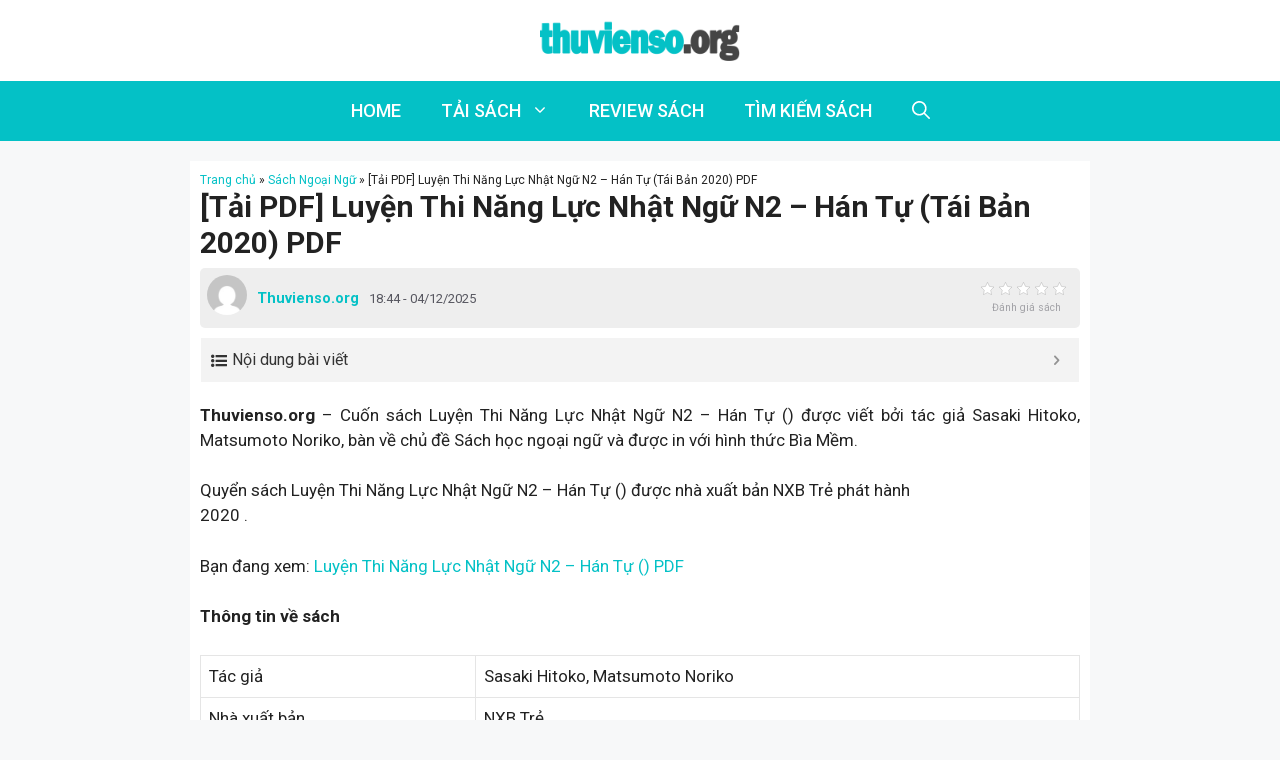

--- FILE ---
content_type: text/html; charset=UTF-8
request_url: https://thuvienso.org/tai-pdf-luyen-thi-nang-luc-nhat-ngu-n2-han-tu-tai-ban-2020-pdf/
body_size: 21892
content:
<!DOCTYPE html>
<html lang="en-US">
<head>
	<meta charset="UTF-8">
	<meta name='robots' content='index, follow, max-image-preview:large, max-snippet:-1, max-video-preview:-1' />
<meta name="viewport" content="width=device-width, initial-scale=1">
	<!-- This site is optimized with the Yoast SEO plugin v26.8 - https://yoast.com/product/yoast-seo-wordpress/ -->
	<title>[Tải PDF] Luyện Thi Năng Lực Nhật Ngữ N2 - Hán Tự (Tái Bản 2020) PDF - Thuvienso.org</title><link rel="preload" as="style" href="https://fonts.googleapis.com/css?family=Roboto%3A100%2C100italic%2C300%2C300italic%2Cregular%2Citalic%2C500%2C500italic%2C700%2C700italic%2C900%2C900italic&#038;display=swap" /><link rel="stylesheet" href="https://fonts.googleapis.com/css?family=Roboto%3A100%2C100italic%2C300%2C300italic%2Cregular%2Citalic%2C500%2C500italic%2C700%2C700italic%2C900%2C900italic&#038;display=swap" media="print" onload="this.media='all'" /><noscript><link rel="stylesheet" href="https://fonts.googleapis.com/css?family=Roboto%3A100%2C100italic%2C300%2C300italic%2Cregular%2Citalic%2C500%2C500italic%2C700%2C700italic%2C900%2C900italic&#038;display=swap" /></noscript>
	<meta name="description" content="Thuvienso.org - Cuốn sách Luyện Thi Năng Lực Nhật Ngữ N2 - Hán Tự () được viết bởi tác giả Sasaki Hitoko, Matsumoto Noriko, bàn về chủ đề Sách học ngoại" />
	<link rel="canonical" href="https://thuvienso.org/tai-pdf-luyen-thi-nang-luc-nhat-ngu-n2-han-tu-tai-ban-2020-pdf/" />
	<meta property="og:locale" content="en_US" />
	<meta property="og:type" content="article" />
	<meta property="og:title" content="[Tải PDF] Luyện Thi Năng Lực Nhật Ngữ N2 - Hán Tự (Tái Bản 2020) PDF - Thuvienso.org" />
	<meta property="og:description" content="Thuvienso.org - Cuốn sách Luyện Thi Năng Lực Nhật Ngữ N2 - Hán Tự () được viết bởi tác giả Sasaki Hitoko, Matsumoto Noriko, bàn về chủ đề Sách học ngoại" />
	<meta property="og:url" content="https://thuvienso.org/tai-pdf-luyen-thi-nang-luc-nhat-ngu-n2-han-tu-tai-ban-2020-pdf/" />
	<meta property="og:site_name" content="Thuvienso.org" />
	<meta property="article:published_time" content="2025-12-04T11:44:13+00:00" />
	<meta property="og:image" content="https://cdn0.fahasa.com/media/catalog/product//i/m/image_195509_1_29720.jpg" />
	<meta name="author" content="Thuvienso.org" />
	<meta name="twitter:card" content="summary_large_image" />
	<meta name="twitter:image" content="https://cdn0.fahasa.com/media/catalog/product//i/m/image_195509_1_29720.jpg" />
	<meta name="twitter:label1" content="Written by" />
	<meta name="twitter:data1" content="Thuvienso.org" />
	<meta name="twitter:label2" content="Est. reading time" />
	<meta name="twitter:data2" content="3 minutes" />
	<script type="application/ld+json" class="yoast-schema-graph">{"@context":"https://schema.org","@graph":[{"@type":"NewsArticle","@id":"https://thuvienso.org/tai-pdf-luyen-thi-nang-luc-nhat-ngu-n2-han-tu-tai-ban-2020-pdf/#article","isPartOf":{"@id":"https://thuvienso.org/tai-pdf-luyen-thi-nang-luc-nhat-ngu-n2-han-tu-tai-ban-2020-pdf/"},"author":{"name":"Thuvienso.org","@id":"https://thuvienso.org/#/schema/person/83e0fef3d25b8f17aed0c3d1511d6515"},"headline":"[Tải PDF] Luyện Thi Năng Lực Nhật Ngữ N2 &#8211; Hán Tự (Tái Bản 2020) PDF","datePublished":"2025-12-04T11:44:13+00:00","mainEntityOfPage":{"@id":"https://thuvienso.org/tai-pdf-luyen-thi-nang-luc-nhat-ngu-n2-han-tu-tai-ban-2020-pdf/"},"wordCount":714,"commentCount":0,"publisher":{"@id":"https://thuvienso.org/#organization"},"image":{"@id":"https://thuvienso.org/tai-pdf-luyen-thi-nang-luc-nhat-ngu-n2-han-tu-tai-ban-2020-pdf/#primaryimage"},"thumbnailUrl":"https://cdn0.fahasa.com/media/catalog/product//i/m/image_195509_1_29720.jpg","articleSection":["Sách Ngoại Ngữ"],"inLanguage":"en-US","potentialAction":[{"@type":"CommentAction","name":"Comment","target":["https://thuvienso.org/tai-pdf-luyen-thi-nang-luc-nhat-ngu-n2-han-tu-tai-ban-2020-pdf/#respond"]}]},{"@type":"WebPage","@id":"https://thuvienso.org/tai-pdf-luyen-thi-nang-luc-nhat-ngu-n2-han-tu-tai-ban-2020-pdf/","url":"https://thuvienso.org/tai-pdf-luyen-thi-nang-luc-nhat-ngu-n2-han-tu-tai-ban-2020-pdf/","name":"[Tải PDF] Luyện Thi Năng Lực Nhật Ngữ N2 - Hán Tự (Tái Bản 2020) PDF - Thuvienso.org","isPartOf":{"@id":"https://thuvienso.org/#website"},"primaryImageOfPage":"https://cdn0.fahasa.com/media/catalog/product//i/m/image_195509_1_29720.jpg","image":["https://cdn0.fahasa.com/media/catalog/product//i/m/image_195509_1_29720.jpg"],"thumbnailUrl":"https://cdn0.fahasa.com/media/catalog/product//i/m/image_195509_1_29720.jpg","datePublished":"2025-12-04T11:44:13+00:00","description":"Thuvienso.org - Cuốn sách Luyện Thi Năng Lực Nhật Ngữ N2 - Hán Tự () được viết bởi tác giả Sasaki Hitoko, Matsumoto Noriko, bàn về chủ đề Sách học ngoại","breadcrumb":{"@id":"https://thuvienso.org/tai-pdf-luyen-thi-nang-luc-nhat-ngu-n2-han-tu-tai-ban-2020-pdf/#breadcrumb"},"inLanguage":"en-US","potentialAction":[{"@type":"ReadAction","target":["https://thuvienso.org/tai-pdf-luyen-thi-nang-luc-nhat-ngu-n2-han-tu-tai-ban-2020-pdf/"]}]},{"@type":"ImageObject","inLanguage":"en-US","@id":"https://thuvienso.org/tai-pdf-luyen-thi-nang-luc-nhat-ngu-n2-han-tu-tai-ban-2020-pdf/#primaryimage","url":"https://cdn0.fahasa.com/media/catalog/product//i/m/image_195509_1_29720.jpg","contentUrl":"https://cdn0.fahasa.com/media/catalog/product//i/m/image_195509_1_29720.jpg"},{"@type":"BreadcrumbList","@id":"https://thuvienso.org/tai-pdf-luyen-thi-nang-luc-nhat-ngu-n2-han-tu-tai-ban-2020-pdf/#breadcrumb","itemListElement":[{"@type":"ListItem","position":1,"name":"Trang chủ","item":"https://thuvienso.org/"},{"@type":"ListItem","position":2,"name":"Sách Ngoại Ngữ","item":"https://thuvienso.org/sach-ngoai-ngu/"},{"@type":"ListItem","position":3,"name":"[Tải PDF] Luyện Thi Năng Lực Nhật Ngữ N2 &#8211; Hán Tự (Tái Bản 2020) PDF"}]},{"@type":"WebSite","@id":"https://thuvienso.org/#website","url":"https://thuvienso.org/","name":"Thuvienso.org","description":"Tải sách miễn phí PDF","publisher":{"@id":"https://thuvienso.org/#organization"},"potentialAction":[{"@type":"SearchAction","target":{"@type":"EntryPoint","urlTemplate":"https://thuvienso.org/?s={search_term_string}"},"query-input":{"@type":"PropertyValueSpecification","valueRequired":true,"valueName":"search_term_string"}}],"inLanguage":"en-US"},{"@type":"Organization","@id":"https://thuvienso.org/#organization","name":"Thuvienso.org","url":"https://thuvienso.org/","logo":{"@type":"ImageObject","inLanguage":"en-US","@id":"https://thuvienso.org/#/schema/logo/image/","url":"https://thuvienso.org/wp-content/uploads/2022/03/logo-thuvienso-kn-pc.png","contentUrl":"https://thuvienso.org/wp-content/uploads/2022/03/logo-thuvienso-kn-pc.png","width":2000,"height":408,"caption":"Thuvienso.org"},"image":{"@id":"https://thuvienso.org/#/schema/logo/image/"}},{"@type":"Person","@id":"https://thuvienso.org/#/schema/person/83e0fef3d25b8f17aed0c3d1511d6515","name":"Thuvienso.org","image":{"@type":"ImageObject","inLanguage":"en-US","@id":"https://thuvienso.org/#/schema/person/image/","url":"https://secure.gravatar.com/avatar/70bbc9e7ce2ad2848c5df1fec392b75cd35cfcd4018da4e8bb40be04796533d4?s=96&d=mm&r=g","contentUrl":"https://secure.gravatar.com/avatar/70bbc9e7ce2ad2848c5df1fec392b75cd35cfcd4018da4e8bb40be04796533d4?s=96&d=mm&r=g","caption":"Thuvienso.org"},"url":"https://thuvienso.org/author/thuvienso/"}]}</script>
	<!-- / Yoast SEO plugin. -->


<link href='https://fonts.gstatic.com' crossorigin rel='preconnect' />
<link href='https://fonts.googleapis.com' crossorigin rel='preconnect' />
<link rel="alternate" title="oEmbed (JSON)" type="application/json+oembed" href="https://thuvienso.org/wp-json/oembed/1.0/embed?url=https%3A%2F%2Fthuvienso.org%2Ftai-pdf-luyen-thi-nang-luc-nhat-ngu-n2-han-tu-tai-ban-2020-pdf%2F" />
<link rel="alternate" title="oEmbed (XML)" type="text/xml+oembed" href="https://thuvienso.org/wp-json/oembed/1.0/embed?url=https%3A%2F%2Fthuvienso.org%2Ftai-pdf-luyen-thi-nang-luc-nhat-ngu-n2-han-tu-tai-ban-2020-pdf%2F&#038;format=xml" />
<style id='wp-img-auto-sizes-contain-inline-css'>
img:is([sizes=auto i],[sizes^="auto," i]){contain-intrinsic-size:3000px 1500px}
/*# sourceURL=wp-img-auto-sizes-contain-inline-css */
</style>
<style id='wp-emoji-styles-inline-css'>

	img.wp-smiley, img.emoji {
		display: inline !important;
		border: none !important;
		box-shadow: none !important;
		height: 1em !important;
		width: 1em !important;
		margin: 0 0.07em !important;
		vertical-align: -0.1em !important;
		background: none !important;
		padding: 0 !important;
	}
/*# sourceURL=wp-emoji-styles-inline-css */
</style>
<style id='wp-block-library-inline-css'>
:root{--wp-block-synced-color:#7a00df;--wp-block-synced-color--rgb:122,0,223;--wp-bound-block-color:var(--wp-block-synced-color);--wp-editor-canvas-background:#ddd;--wp-admin-theme-color:#007cba;--wp-admin-theme-color--rgb:0,124,186;--wp-admin-theme-color-darker-10:#006ba1;--wp-admin-theme-color-darker-10--rgb:0,107,160.5;--wp-admin-theme-color-darker-20:#005a87;--wp-admin-theme-color-darker-20--rgb:0,90,135;--wp-admin-border-width-focus:2px}@media (min-resolution:192dpi){:root{--wp-admin-border-width-focus:1.5px}}.wp-element-button{cursor:pointer}:root .has-very-light-gray-background-color{background-color:#eee}:root .has-very-dark-gray-background-color{background-color:#313131}:root .has-very-light-gray-color{color:#eee}:root .has-very-dark-gray-color{color:#313131}:root .has-vivid-green-cyan-to-vivid-cyan-blue-gradient-background{background:linear-gradient(135deg,#00d084,#0693e3)}:root .has-purple-crush-gradient-background{background:linear-gradient(135deg,#34e2e4,#4721fb 50%,#ab1dfe)}:root .has-hazy-dawn-gradient-background{background:linear-gradient(135deg,#faaca8,#dad0ec)}:root .has-subdued-olive-gradient-background{background:linear-gradient(135deg,#fafae1,#67a671)}:root .has-atomic-cream-gradient-background{background:linear-gradient(135deg,#fdd79a,#004a59)}:root .has-nightshade-gradient-background{background:linear-gradient(135deg,#330968,#31cdcf)}:root .has-midnight-gradient-background{background:linear-gradient(135deg,#020381,#2874fc)}:root{--wp--preset--font-size--normal:16px;--wp--preset--font-size--huge:42px}.has-regular-font-size{font-size:1em}.has-larger-font-size{font-size:2.625em}.has-normal-font-size{font-size:var(--wp--preset--font-size--normal)}.has-huge-font-size{font-size:var(--wp--preset--font-size--huge)}.has-text-align-center{text-align:center}.has-text-align-left{text-align:left}.has-text-align-right{text-align:right}.has-fit-text{white-space:nowrap!important}#end-resizable-editor-section{display:none}.aligncenter{clear:both}.items-justified-left{justify-content:flex-start}.items-justified-center{justify-content:center}.items-justified-right{justify-content:flex-end}.items-justified-space-between{justify-content:space-between}.screen-reader-text{border:0;clip-path:inset(50%);height:1px;margin:-1px;overflow:hidden;padding:0;position:absolute;width:1px;word-wrap:normal!important}.screen-reader-text:focus{background-color:#ddd;clip-path:none;color:#444;display:block;font-size:1em;height:auto;left:5px;line-height:normal;padding:15px 23px 14px;text-decoration:none;top:5px;width:auto;z-index:100000}html :where(.has-border-color){border-style:solid}html :where([style*=border-top-color]){border-top-style:solid}html :where([style*=border-right-color]){border-right-style:solid}html :where([style*=border-bottom-color]){border-bottom-style:solid}html :where([style*=border-left-color]){border-left-style:solid}html :where([style*=border-width]){border-style:solid}html :where([style*=border-top-width]){border-top-style:solid}html :where([style*=border-right-width]){border-right-style:solid}html :where([style*=border-bottom-width]){border-bottom-style:solid}html :where([style*=border-left-width]){border-left-style:solid}html :where(img[class*=wp-image-]){height:auto;max-width:100%}:where(figure){margin:0 0 1em}html :where(.is-position-sticky){--wp-admin--admin-bar--position-offset:var(--wp-admin--admin-bar--height,0px)}@media screen and (max-width:600px){html :where(.is-position-sticky){--wp-admin--admin-bar--position-offset:0px}}

/*# sourceURL=wp-block-library-inline-css */
</style><style id='global-styles-inline-css'>
:root{--wp--preset--aspect-ratio--square: 1;--wp--preset--aspect-ratio--4-3: 4/3;--wp--preset--aspect-ratio--3-4: 3/4;--wp--preset--aspect-ratio--3-2: 3/2;--wp--preset--aspect-ratio--2-3: 2/3;--wp--preset--aspect-ratio--16-9: 16/9;--wp--preset--aspect-ratio--9-16: 9/16;--wp--preset--color--black: #000000;--wp--preset--color--cyan-bluish-gray: #abb8c3;--wp--preset--color--white: #ffffff;--wp--preset--color--pale-pink: #f78da7;--wp--preset--color--vivid-red: #cf2e2e;--wp--preset--color--luminous-vivid-orange: #ff6900;--wp--preset--color--luminous-vivid-amber: #fcb900;--wp--preset--color--light-green-cyan: #7bdcb5;--wp--preset--color--vivid-green-cyan: #00d084;--wp--preset--color--pale-cyan-blue: #8ed1fc;--wp--preset--color--vivid-cyan-blue: #0693e3;--wp--preset--color--vivid-purple: #9b51e0;--wp--preset--color--contrast: var(--contrast);--wp--preset--color--contrast-2: var(--contrast-2);--wp--preset--color--contrast-3: var(--contrast-3);--wp--preset--color--base: var(--base);--wp--preset--color--base-2: var(--base-2);--wp--preset--color--base-3: var(--base-3);--wp--preset--color--accent: var(--accent);--wp--preset--gradient--vivid-cyan-blue-to-vivid-purple: linear-gradient(135deg,rgb(6,147,227) 0%,rgb(155,81,224) 100%);--wp--preset--gradient--light-green-cyan-to-vivid-green-cyan: linear-gradient(135deg,rgb(122,220,180) 0%,rgb(0,208,130) 100%);--wp--preset--gradient--luminous-vivid-amber-to-luminous-vivid-orange: linear-gradient(135deg,rgb(252,185,0) 0%,rgb(255,105,0) 100%);--wp--preset--gradient--luminous-vivid-orange-to-vivid-red: linear-gradient(135deg,rgb(255,105,0) 0%,rgb(207,46,46) 100%);--wp--preset--gradient--very-light-gray-to-cyan-bluish-gray: linear-gradient(135deg,rgb(238,238,238) 0%,rgb(169,184,195) 100%);--wp--preset--gradient--cool-to-warm-spectrum: linear-gradient(135deg,rgb(74,234,220) 0%,rgb(151,120,209) 20%,rgb(207,42,186) 40%,rgb(238,44,130) 60%,rgb(251,105,98) 80%,rgb(254,248,76) 100%);--wp--preset--gradient--blush-light-purple: linear-gradient(135deg,rgb(255,206,236) 0%,rgb(152,150,240) 100%);--wp--preset--gradient--blush-bordeaux: linear-gradient(135deg,rgb(254,205,165) 0%,rgb(254,45,45) 50%,rgb(107,0,62) 100%);--wp--preset--gradient--luminous-dusk: linear-gradient(135deg,rgb(255,203,112) 0%,rgb(199,81,192) 50%,rgb(65,88,208) 100%);--wp--preset--gradient--pale-ocean: linear-gradient(135deg,rgb(255,245,203) 0%,rgb(182,227,212) 50%,rgb(51,167,181) 100%);--wp--preset--gradient--electric-grass: linear-gradient(135deg,rgb(202,248,128) 0%,rgb(113,206,126) 100%);--wp--preset--gradient--midnight: linear-gradient(135deg,rgb(2,3,129) 0%,rgb(40,116,252) 100%);--wp--preset--font-size--small: 13px;--wp--preset--font-size--medium: 20px;--wp--preset--font-size--large: 36px;--wp--preset--font-size--x-large: 42px;--wp--preset--spacing--20: 0.44rem;--wp--preset--spacing--30: 0.67rem;--wp--preset--spacing--40: 1rem;--wp--preset--spacing--50: 1.5rem;--wp--preset--spacing--60: 2.25rem;--wp--preset--spacing--70: 3.38rem;--wp--preset--spacing--80: 5.06rem;--wp--preset--shadow--natural: 6px 6px 9px rgba(0, 0, 0, 0.2);--wp--preset--shadow--deep: 12px 12px 50px rgba(0, 0, 0, 0.4);--wp--preset--shadow--sharp: 6px 6px 0px rgba(0, 0, 0, 0.2);--wp--preset--shadow--outlined: 6px 6px 0px -3px rgb(255, 255, 255), 6px 6px rgb(0, 0, 0);--wp--preset--shadow--crisp: 6px 6px 0px rgb(0, 0, 0);}:where(.is-layout-flex){gap: 0.5em;}:where(.is-layout-grid){gap: 0.5em;}body .is-layout-flex{display: flex;}.is-layout-flex{flex-wrap: wrap;align-items: center;}.is-layout-flex > :is(*, div){margin: 0;}body .is-layout-grid{display: grid;}.is-layout-grid > :is(*, div){margin: 0;}:where(.wp-block-columns.is-layout-flex){gap: 2em;}:where(.wp-block-columns.is-layout-grid){gap: 2em;}:where(.wp-block-post-template.is-layout-flex){gap: 1.25em;}:where(.wp-block-post-template.is-layout-grid){gap: 1.25em;}.has-black-color{color: var(--wp--preset--color--black) !important;}.has-cyan-bluish-gray-color{color: var(--wp--preset--color--cyan-bluish-gray) !important;}.has-white-color{color: var(--wp--preset--color--white) !important;}.has-pale-pink-color{color: var(--wp--preset--color--pale-pink) !important;}.has-vivid-red-color{color: var(--wp--preset--color--vivid-red) !important;}.has-luminous-vivid-orange-color{color: var(--wp--preset--color--luminous-vivid-orange) !important;}.has-luminous-vivid-amber-color{color: var(--wp--preset--color--luminous-vivid-amber) !important;}.has-light-green-cyan-color{color: var(--wp--preset--color--light-green-cyan) !important;}.has-vivid-green-cyan-color{color: var(--wp--preset--color--vivid-green-cyan) !important;}.has-pale-cyan-blue-color{color: var(--wp--preset--color--pale-cyan-blue) !important;}.has-vivid-cyan-blue-color{color: var(--wp--preset--color--vivid-cyan-blue) !important;}.has-vivid-purple-color{color: var(--wp--preset--color--vivid-purple) !important;}.has-black-background-color{background-color: var(--wp--preset--color--black) !important;}.has-cyan-bluish-gray-background-color{background-color: var(--wp--preset--color--cyan-bluish-gray) !important;}.has-white-background-color{background-color: var(--wp--preset--color--white) !important;}.has-pale-pink-background-color{background-color: var(--wp--preset--color--pale-pink) !important;}.has-vivid-red-background-color{background-color: var(--wp--preset--color--vivid-red) !important;}.has-luminous-vivid-orange-background-color{background-color: var(--wp--preset--color--luminous-vivid-orange) !important;}.has-luminous-vivid-amber-background-color{background-color: var(--wp--preset--color--luminous-vivid-amber) !important;}.has-light-green-cyan-background-color{background-color: var(--wp--preset--color--light-green-cyan) !important;}.has-vivid-green-cyan-background-color{background-color: var(--wp--preset--color--vivid-green-cyan) !important;}.has-pale-cyan-blue-background-color{background-color: var(--wp--preset--color--pale-cyan-blue) !important;}.has-vivid-cyan-blue-background-color{background-color: var(--wp--preset--color--vivid-cyan-blue) !important;}.has-vivid-purple-background-color{background-color: var(--wp--preset--color--vivid-purple) !important;}.has-black-border-color{border-color: var(--wp--preset--color--black) !important;}.has-cyan-bluish-gray-border-color{border-color: var(--wp--preset--color--cyan-bluish-gray) !important;}.has-white-border-color{border-color: var(--wp--preset--color--white) !important;}.has-pale-pink-border-color{border-color: var(--wp--preset--color--pale-pink) !important;}.has-vivid-red-border-color{border-color: var(--wp--preset--color--vivid-red) !important;}.has-luminous-vivid-orange-border-color{border-color: var(--wp--preset--color--luminous-vivid-orange) !important;}.has-luminous-vivid-amber-border-color{border-color: var(--wp--preset--color--luminous-vivid-amber) !important;}.has-light-green-cyan-border-color{border-color: var(--wp--preset--color--light-green-cyan) !important;}.has-vivid-green-cyan-border-color{border-color: var(--wp--preset--color--vivid-green-cyan) !important;}.has-pale-cyan-blue-border-color{border-color: var(--wp--preset--color--pale-cyan-blue) !important;}.has-vivid-cyan-blue-border-color{border-color: var(--wp--preset--color--vivid-cyan-blue) !important;}.has-vivid-purple-border-color{border-color: var(--wp--preset--color--vivid-purple) !important;}.has-vivid-cyan-blue-to-vivid-purple-gradient-background{background: var(--wp--preset--gradient--vivid-cyan-blue-to-vivid-purple) !important;}.has-light-green-cyan-to-vivid-green-cyan-gradient-background{background: var(--wp--preset--gradient--light-green-cyan-to-vivid-green-cyan) !important;}.has-luminous-vivid-amber-to-luminous-vivid-orange-gradient-background{background: var(--wp--preset--gradient--luminous-vivid-amber-to-luminous-vivid-orange) !important;}.has-luminous-vivid-orange-to-vivid-red-gradient-background{background: var(--wp--preset--gradient--luminous-vivid-orange-to-vivid-red) !important;}.has-very-light-gray-to-cyan-bluish-gray-gradient-background{background: var(--wp--preset--gradient--very-light-gray-to-cyan-bluish-gray) !important;}.has-cool-to-warm-spectrum-gradient-background{background: var(--wp--preset--gradient--cool-to-warm-spectrum) !important;}.has-blush-light-purple-gradient-background{background: var(--wp--preset--gradient--blush-light-purple) !important;}.has-blush-bordeaux-gradient-background{background: var(--wp--preset--gradient--blush-bordeaux) !important;}.has-luminous-dusk-gradient-background{background: var(--wp--preset--gradient--luminous-dusk) !important;}.has-pale-ocean-gradient-background{background: var(--wp--preset--gradient--pale-ocean) !important;}.has-electric-grass-gradient-background{background: var(--wp--preset--gradient--electric-grass) !important;}.has-midnight-gradient-background{background: var(--wp--preset--gradient--midnight) !important;}.has-small-font-size{font-size: var(--wp--preset--font-size--small) !important;}.has-medium-font-size{font-size: var(--wp--preset--font-size--medium) !important;}.has-large-font-size{font-size: var(--wp--preset--font-size--large) !important;}.has-x-large-font-size{font-size: var(--wp--preset--font-size--x-large) !important;}
/*# sourceURL=global-styles-inline-css */
</style>

<style id='classic-theme-styles-inline-css'>
/*! This file is auto-generated */
.wp-block-button__link{color:#fff;background-color:#32373c;border-radius:9999px;box-shadow:none;text-decoration:none;padding:calc(.667em + 2px) calc(1.333em + 2px);font-size:1.125em}.wp-block-file__button{background:#32373c;color:#fff;text-decoration:none}
/*# sourceURL=/wp-includes/css/classic-themes.min.css */
</style>
<link rel='stylesheet' id='kk-star-ratings-css' href='https://thuvienso.org/wp-content/plugins/kk-star-ratings/src/core/public/css/kk-star-ratings.min.css?ver=5.4.10.3' media='all' />
<link rel='stylesheet' id='wp-show-posts-css' href='https://thuvienso.org/wp-content/plugins/wp-show-posts/css/wp-show-posts-min.css?ver=1.1.6' media='all' />
<link rel='stylesheet' id='generate-comments-css' href='https://thuvienso.org/wp-content/themes/generatepress/assets/css/components/comments.min.css?ver=3.4.0' media='all' />
<link rel='stylesheet' id='generate-widget-areas-css' href='https://thuvienso.org/wp-content/themes/generatepress/assets/css/components/widget-areas.min.css?ver=3.4.0' media='all' />
<link rel='stylesheet' id='generate-style-css' href='https://thuvienso.org/wp-content/themes/generatepress/assets/css/main.min.css?ver=3.4.0' media='all' />
<style id='generate-style-inline-css'>
body{background-color:var(--base-2);color:var(--contrast);}a{color:var(--accent);}a:hover, a:focus, a:active{color:var(--contrast);}.wp-block-group__inner-container{max-width:1200px;margin-left:auto;margin-right:auto;}.site-header .header-image{width:200px;}.navigation-search{position:absolute;left:-99999px;pointer-events:none;visibility:hidden;z-index:20;width:100%;top:0;transition:opacity 100ms ease-in-out;opacity:0;}.navigation-search.nav-search-active{left:0;right:0;pointer-events:auto;visibility:visible;opacity:1;}.navigation-search input[type="search"]{outline:0;border:0;vertical-align:bottom;line-height:1;opacity:0.9;width:100%;z-index:20;border-radius:0;-webkit-appearance:none;height:60px;}.navigation-search input::-ms-clear{display:none;width:0;height:0;}.navigation-search input::-ms-reveal{display:none;width:0;height:0;}.navigation-search input::-webkit-search-decoration, .navigation-search input::-webkit-search-cancel-button, .navigation-search input::-webkit-search-results-button, .navigation-search input::-webkit-search-results-decoration{display:none;}.gen-sidebar-nav .navigation-search{top:auto;bottom:0;}:root{--contrast:#222;--contrast-2:#575760;--contrast-3:#b2b2be;--base:#f0f0f0;--base-2:#f7f8f9;--base-3:#ffffff;--accent:#04C1C6;}:root .has-contrast-color{color:var(--contrast);}:root .has-contrast-background-color{background-color:var(--contrast);}:root .has-contrast-2-color{color:var(--contrast-2);}:root .has-contrast-2-background-color{background-color:var(--contrast-2);}:root .has-contrast-3-color{color:var(--contrast-3);}:root .has-contrast-3-background-color{background-color:var(--contrast-3);}:root .has-base-color{color:var(--base);}:root .has-base-background-color{background-color:var(--base);}:root .has-base-2-color{color:var(--base-2);}:root .has-base-2-background-color{background-color:var(--base-2);}:root .has-base-3-color{color:var(--base-3);}:root .has-base-3-background-color{background-color:var(--base-3);}:root .has-accent-color{color:var(--accent);}:root .has-accent-background-color{background-color:var(--accent);}body, button, input, select, textarea{font-family:Roboto, sans-serif;}h1{font-family:Roboto, sans-serif;font-weight:bold;font-size:30px;}@media (max-width:768px){h1{font-size:28px;}}h2{font-family:Roboto, sans-serif;font-weight:bold;font-size:24px;}h3{font-family:Roboto, sans-serif;font-size:19px;}.main-navigation a, .main-navigation .menu-toggle, .main-navigation .menu-bar-items{font-family:Roboto, sans-serif;font-weight:500;font-size:18px;}@media (max-width:768px){.main-navigation a, .main-navigation .menu-toggle, .main-navigation .menu-bar-items{font-size:14px;}}.top-bar{background-color:#636363;color:#ffffff;}.top-bar a{color:#ffffff;}.top-bar a:hover{color:#303030;}.site-header{background-color:var(--base-3);}.main-title a,.main-title a:hover{color:var(--contrast);}.site-description{color:var(--contrast-2);}.main-navigation,.main-navigation ul ul{background-color:#04C1C6;}.main-navigation .main-nav ul li a, .main-navigation .menu-toggle, .main-navigation .menu-bar-items{color:var(--base-3);}.main-navigation .main-nav ul li:not([class*="current-menu-"]):hover > a, .main-navigation .main-nav ul li:not([class*="current-menu-"]):focus > a, .main-navigation .main-nav ul li.sfHover:not([class*="current-menu-"]) > a, .main-navigation .menu-bar-item:hover > a, .main-navigation .menu-bar-item.sfHover > a{color:var(--contrast);}button.menu-toggle:hover,button.menu-toggle:focus{color:var(--base-3);}.main-navigation .main-nav ul li[class*="current-menu-"] > a{color:var(--base-3);}.navigation-search input[type="search"],.navigation-search input[type="search"]:active, .navigation-search input[type="search"]:focus, .main-navigation .main-nav ul li.search-item.active > a, .main-navigation .menu-bar-items .search-item.active > a{color:var(--contrast);}.main-navigation ul ul{background-color:var(--accent);}.main-navigation .main-nav ul ul li a{color:var(--base-3);}.separate-containers .inside-article, .separate-containers .comments-area, .separate-containers .page-header, .one-container .container, .separate-containers .paging-navigation, .inside-page-header{background-color:var(--base-3);}.entry-title a{color:var(--contrast);}.entry-title a:hover{color:var(--contrast-2);}.entry-meta{color:var(--contrast-2);}.sidebar .widget{background-color:var(--base-3);}.footer-widgets{background-color:var(--base-3);}.site-info{background-color:var(--base-3);}input[type="text"],input[type="email"],input[type="url"],input[type="password"],input[type="search"],input[type="tel"],input[type="number"],textarea,select{color:var(--contrast);background-color:var(--base-2);border-color:var(--base);}input[type="text"]:focus,input[type="email"]:focus,input[type="url"]:focus,input[type="password"]:focus,input[type="search"]:focus,input[type="tel"]:focus,input[type="number"]:focus,textarea:focus,select:focus{color:var(--contrast);background-color:var(--base-2);border-color:var(--contrast-3);}button,html input[type="button"],input[type="reset"],input[type="submit"],a.button,a.wp-block-button__link:not(.has-background){color:#ffffff;background-color:#04C1C6;}button:hover,html input[type="button"]:hover,input[type="reset"]:hover,input[type="submit"]:hover,a.button:hover,button:focus,html input[type="button"]:focus,input[type="reset"]:focus,input[type="submit"]:focus,a.button:focus,a.wp-block-button__link:not(.has-background):active,a.wp-block-button__link:not(.has-background):focus,a.wp-block-button__link:not(.has-background):hover{color:#ffffff;background-color:#00999e;}a.generate-back-to-top{background-color:rgba( 0,0,0,0.4 );color:#ffffff;}a.generate-back-to-top:hover,a.generate-back-to-top:focus{background-color:rgba( 0,0,0,0.6 );color:#ffffff;}:root{--gp-search-modal-bg-color:var(--base-3);--gp-search-modal-text-color:var(--contrast);--gp-search-modal-overlay-bg-color:rgba(0,0,0,0.2);}@media (max-width: 768px){.main-navigation .menu-bar-item:hover > a, .main-navigation .menu-bar-item.sfHover > a{background:none;color:var(--base-3);}}.inside-header{padding:20px 10px 20px 10px;}.nav-below-header .main-navigation .inside-navigation.grid-container, .nav-above-header .main-navigation .inside-navigation.grid-container{padding:0px 10px 0px 10px;}.separate-containers .inside-article, .separate-containers .comments-area, .separate-containers .page-header, .separate-containers .paging-navigation, .one-container .site-content, .inside-page-header{padding:10px;}.site-main .wp-block-group__inner-container{padding:10px;}.separate-containers .paging-navigation{padding-top:20px;padding-bottom:20px;}.entry-content .alignwide, body:not(.no-sidebar) .entry-content .alignfull{margin-left:-10px;width:calc(100% + 20px);max-width:calc(100% + 20px);}.one-container.right-sidebar .site-main,.one-container.both-right .site-main{margin-right:10px;}.one-container.left-sidebar .site-main,.one-container.both-left .site-main{margin-left:10px;}.one-container.both-sidebars .site-main{margin:0px 10px 0px 10px;}.one-container.archive .post:not(:last-child):not(.is-loop-template-item), .one-container.blog .post:not(:last-child):not(.is-loop-template-item){padding-bottom:10px;}.rtl .menu-item-has-children .dropdown-menu-toggle{padding-left:20px;}.rtl .main-navigation .main-nav ul li.menu-item-has-children > a{padding-right:20px;}.widget-area .widget{padding:20px;}@media (max-width:768px){.separate-containers .inside-article, .separate-containers .comments-area, .separate-containers .page-header, .separate-containers .paging-navigation, .one-container .site-content, .inside-page-header{padding:10px;}.site-main .wp-block-group__inner-container{padding:10px;}.inside-top-bar{padding-right:30px;padding-left:30px;}.inside-header{padding-top:30px;padding-right:30px;padding-bottom:30px;padding-left:30px;}.widget-area .widget{padding-top:30px;padding-right:30px;padding-bottom:30px;padding-left:30px;}.footer-widgets-container{padding-top:30px;padding-right:30px;padding-bottom:30px;padding-left:30px;}.inside-site-info{padding-right:30px;padding-left:30px;}.entry-content .alignwide, body:not(.no-sidebar) .entry-content .alignfull{margin-left:-10px;width:calc(100% + 20px);max-width:calc(100% + 20px);}.one-container .site-main .paging-navigation{margin-bottom:20px;}}/* End cached CSS */.is-right-sidebar{width:30%;}.is-left-sidebar{width:30%;}.site-content .content-area{width:100%;}@media (max-width: 768px){.main-navigation .menu-toggle,.sidebar-nav-mobile:not(#sticky-placeholder){display:block;}.main-navigation ul,.gen-sidebar-nav,.main-navigation:not(.slideout-navigation):not(.toggled) .main-nav > ul,.has-inline-mobile-toggle #site-navigation .inside-navigation > *:not(.navigation-search):not(.main-nav){display:none;}.nav-align-right .inside-navigation,.nav-align-center .inside-navigation{justify-content:space-between;}}
.dynamic-author-image-rounded{border-radius:100%;}.dynamic-featured-image, .dynamic-author-image{vertical-align:middle;}.one-container.blog .dynamic-content-template:not(:last-child), .one-container.archive .dynamic-content-template:not(:last-child){padding-bottom:0px;}.dynamic-entry-excerpt > p:last-child{margin-bottom:0px;}
.main-navigation.toggled .main-nav > ul{background-color: #04C1C6}.sticky-enabled .gen-sidebar-nav.is_stuck .main-navigation {margin-bottom: 0px;}.sticky-enabled .gen-sidebar-nav.is_stuck {z-index: 500;}.sticky-enabled .main-navigation.is_stuck {box-shadow: 0 2px 2px -2px rgba(0, 0, 0, .2);}.navigation-stick:not(.gen-sidebar-nav) {left: 0;right: 0;width: 100% !important;}.nav-float-right .navigation-stick {width: 100% !important;left: 0;}.nav-float-right .navigation-stick .navigation-branding {margin-right: auto;}.main-navigation.has-sticky-branding:not(.grid-container) .inside-navigation:not(.grid-container) .navigation-branding{margin-left: 10px;}.main-navigation.navigation-stick.has-sticky-branding .inside-navigation.grid-container{padding-left:10px;padding-right:10px;}@media (max-width:768px){.main-navigation.navigation-stick.has-sticky-branding .inside-navigation.grid-container{padding-left:0;padding-right:0;}}
.post-image:not(:first-child), .page-content:not(:first-child), .entry-content:not(:first-child), .entry-summary:not(:first-child), footer.entry-meta{margin-top:0.5em;}.post-image-above-header .inside-article div.featured-image, .post-image-above-header .inside-article div.post-image{margin-bottom:0.5em;}
/*# sourceURL=generate-style-inline-css */
</style>

<link data-minify="1" rel='stylesheet' id='fixedtoc-style-css' href='https://thuvienso.org/wp-content/cache/min/1/wp-content/plugins/fixed-toc/frontend/assets/css/ftoc.min.css?ver=1715327938' media='all' />
<style id='fixedtoc-style-inline-css'>
.ftwp-in-post#ftwp-container-outer { height: auto; } #ftwp-container.ftwp-wrap #ftwp-contents { width: 250px; height: auto; } .ftwp-in-post#ftwp-container-outer #ftwp-contents { height: auto; } .ftwp-in-post#ftwp-container-outer.ftwp-float-none #ftwp-contents { width: 250px; } #ftwp-container.ftwp-wrap #ftwp-trigger { width: 29px; height: 29px; font-size: 17.4px; } #ftwp-container #ftwp-trigger.ftwp-border-medium { font-size: 16.4px; } #ftwp-container.ftwp-wrap #ftwp-header { font-size: 16px; font-family: inherit; } #ftwp-container.ftwp-wrap #ftwp-header-title { font-weight: normal; } #ftwp-container.ftwp-wrap #ftwp-list { font-size: 14px; font-family: inherit; } #ftwp-container #ftwp-list.ftwp-liststyle-decimal .ftwp-anchor::before { font-size: 14px; } #ftwp-container.ftwp-wrap #ftwp-trigger { background: rgba(243,243,243,0.95); } #ftwp-container.ftwp-wrap #ftwp-trigger { } #ftwp-container.ftwp-wrap #ftwp-contents { } #ftwp-container.ftwp-wrap #ftwp-header { background: rgba(243,243,243,0.95); } #ftwp-container.ftwp-wrap #ftwp-contents:hover #ftwp-header { background: #f3f3f3; } #ftwp-container.ftwp-wrap #ftwp-list { color: #333; background: rgba(243,243,243,0.95); } #ftwp-container.ftwp-wrap #ftwp-contents:hover #ftwp-list { background: #f3f3f3; } #ftwp-container.ftwp-wrap #ftwp-list .ftwp-anchor:hover { color: #00A368; } #ftwp-container.ftwp-wrap #ftwp-list .ftwp-anchor:focus, #ftwp-container.ftwp-wrap #ftwp-list .ftwp-active, #ftwp-container.ftwp-wrap #ftwp-list .ftwp-active:hover { color: #fff; } #ftwp-container.ftwp-wrap #ftwp-list .ftwp-text::before { background: rgba(221,51,51,0.95); } .ftwp-heading-target::before { background: rgba(221,51,51,0.95); }
#ftwp-container #ftwp-contents.ftwp-border-thin, #ftwp-container #ftwp-trigger.ftwp-border-thin { border-color: #fff; } .ftwp-in-post#ftwp-container-outer.ftwp-float-none #ftwp-contents { width: 100%; }
/*# sourceURL=fixedtoc-style-inline-css */
</style>
<style id='generateblocks-inline-css'>
:root{--gb-container-width:1200px;}.gb-container .wp-block-image img{vertical-align:middle;}.gb-grid-wrapper .wp-block-image{margin-bottom:0;}.gb-highlight{background:none;}.gb-shape{line-height:0;}
/*# sourceURL=generateblocks-inline-css */
</style>
<link rel='stylesheet' id='generate-blog-columns-css' href='https://thuvienso.org/wp-content/plugins/gp-premium/blog/functions/css/columns.min.css?ver=2.2.2' media='all' />
<link rel='stylesheet' id='generate-navigation-branding-css' href='https://thuvienso.org/wp-content/plugins/gp-premium/menu-plus/functions/css/navigation-branding-flex.min.css?ver=2.2.2' media='all' />
<style id='generate-navigation-branding-inline-css'>
@media (max-width: 768px){.site-header, #site-navigation, #sticky-navigation{display:none !important;opacity:0.0;}#mobile-header{display:block !important;width:100% !important;}#mobile-header .main-nav > ul{display:none;}#mobile-header.toggled .main-nav > ul, #mobile-header .menu-toggle, #mobile-header .mobile-bar-items{display:block;}#mobile-header .main-nav{-ms-flex:0 0 100%;flex:0 0 100%;-webkit-box-ordinal-group:5;-ms-flex-order:4;order:4;}}.main-navigation.has-branding .inside-navigation.grid-container, .main-navigation.has-branding.grid-container .inside-navigation:not(.grid-container){padding:0px 10px 0px 10px;}.main-navigation.has-branding:not(.grid-container) .inside-navigation:not(.grid-container) .navigation-branding{margin-left:10px;}.navigation-branding img, .site-logo.mobile-header-logo img{height:60px;width:auto;}.navigation-branding .main-title{line-height:60px;}@media (max-width: 768px){.main-navigation.has-branding.nav-align-center .menu-bar-items, .main-navigation.has-sticky-branding.navigation-stick.nav-align-center .menu-bar-items{margin-left:auto;}.navigation-branding{margin-right:auto;margin-left:10px;}.navigation-branding .main-title, .mobile-header-navigation .site-logo{margin-left:10px;}.main-navigation.has-branding .inside-navigation.grid-container{padding:0px;}}
/*# sourceURL=generate-navigation-branding-inline-css */
</style>
<script src="https://thuvienso.org/wp-includes/js/jquery/jquery.min.js?ver=3.7.1" id="jquery-core-js"></script>
<script src="https://thuvienso.org/wp-includes/js/jquery/jquery-migrate.min.js?ver=3.4.1" id="jquery-migrate-js"></script>
<link rel="https://api.w.org/" href="https://thuvienso.org/wp-json/" /><link rel="alternate" title="JSON" type="application/json" href="https://thuvienso.org/wp-json/wp/v2/posts/22689" /><link rel="EditURI" type="application/rsd+xml" title="RSD" href="https://thuvienso.org/xmlrpc.php?rsd" />
<meta name="generator" content="WordPress 6.9" />
<link rel='shortlink' href='https://thuvienso.org/?p=22689' />
<!-- Global site tag (gtag.js) - Google Analytics -->
<script async src="https://www.googletagmanager.com/gtag/js?id=UA-222470835-1"></script>
<script>
  window.dataLayer = window.dataLayer || [];
  function gtag(){dataLayer.push(arguments);}
  gtag('js', new Date());

  gtag('config', 'UA-222470835-1');
</script><style>
div#primary {
    max-width: 900px;
    margin-left: auto;
    margin-right: auto;
}
</style><link rel="icon" href="https://thuvienso.org/wp-content/uploads/2022/03/cropped-favicon-thuvienso-512x512-1-32x32.png" sizes="32x32" />
<link rel="icon" href="https://thuvienso.org/wp-content/uploads/2022/03/cropped-favicon-thuvienso-512x512-1-192x192.png" sizes="192x192" />
<link rel="apple-touch-icon" href="https://thuvienso.org/wp-content/uploads/2022/03/cropped-favicon-thuvienso-512x512-1-180x180.png" />
<meta name="msapplication-TileImage" content="https://thuvienso.org/wp-content/uploads/2022/03/cropped-favicon-thuvienso-512x512-1-270x270.png" />

<!-- FIFU:jsonld:begin -->
<script type="application/ld+json">{"@context":"https://schema.org","@graph":[{"@type":"ImageObject","@id":"https://cdn0.fahasa.com/media/catalog/product//i/m/image_195509_1_29720.jpg","url":"https://cdn0.fahasa.com/media/catalog/product//i/m/image_195509_1_29720.jpg","contentUrl":"https://cdn0.fahasa.com/media/catalog/product//i/m/image_195509_1_29720.jpg","mainEntityOfPage":"https://thuvienso.org/tai-pdf-luyen-thi-nang-luc-nhat-ngu-n2-han-tu-tai-ban-2020-pdf/"}]}</script>
<!-- FIFU:jsonld:end -->
		<style id="wp-custom-css">
			.inside-site-info {
	display:block;
	padding: 20px 0px;
}
.site-info {
	text-align: left;
}
.copyright-bar {
    font-style: italic;
		font-size: 12px;
}


/* div#primary {
    max-width: 900px;
    margin-left: auto;
    margin-right: auto;
} */

.col-sm-12-mod {
    display: flex;
    padding: 0.3em;
    align-items: center;
    justify-content: space-between;
    align-content: center;
    flex-wrap: nowrap;
    background-color: #eee;
    border-radius: 5px;
}

.modified-time-1 {
    margin-top: 0px;
    font-size: 14px;
}

.main-site-home {
	padding: 10px;
  background-color: #04C1C6;
  color: #fff;
  text-align: center;
	margin-left: 20px;
}

p {
	text-align: justify;
}

/* Cover featured image */
.resize-featured-image .post-image img {
	object-fit: contain;
	}
.inside-article .post-image {
	margin-right: 0px;
}

/* image post */
img.newshop {
    height: 600px;
}

/* Next-previous */
.previous-post {
    display: flex;
    justify-content: space-between;
    align-items: center;
    padding: 1em 0;
}

/* breadcrumb*/
.breadcrumb {
	font-size: 12px;
  margin-bottom: 0px;	
}

.kksr-legend {
	font-size: 13px;
  width: max-content;
}
/* author */
.author-meta {
	display: flex;
	align-items: center;
	justify-content: space-between;
}
    .entry-meta,
    .entry-meta .meta-data {
			display: -webkit-box;
			display: -ms-flexbox;
			display: flex;
			align-items: baseline;
			flex-direction: row;
			justify-content: space-between;
			align-items: center;
    }
    .entry-meta .meta-data {
        -webkit-box-orient: vertical;
        -webkit-box-direction: normal;
        -ms-flex-direction: column;
        flex-direction: initial;
        margin-left: 1em;
    }
    .gravatar img {
        width: 40px;
        border-radius: 50%;
    }
    .byline {
        font-weight: 700;
				padding-left: 10px;
				padding-right: 10px;
    }
    .entry-header .entry-meta {
        padding: 0.5em;
        border-radius: 5px;
        background-color: #eee;
    }
.update-time {
	font-size: 13px;
}
.modified-time {
    margin-top: 0.5em;
		font-size: 13px;
}

.container-author {
	display: flex;
	align-items: center;
   justify-content: space-between;
}

.rating {
	display: flex;
	align-items: flex-end;
	justify-content: space-between;
}
.kk-star-ratings {
	flex-direction: column;
}
.kk-star-ratings .kksr-legend {
	margin-top: 5px;
}
.avata-author {
		display: flex;
		align-items: center;
	}

/* End author */

.related-post {
    padding: 10px;
    background-color: #fff;
}

/*Giao diện Mobile */
@media (max-width: 768px) {

/* author */	
.author-meta {
	display: flex;
	align-items: center;
	justify-content: space-between;
	flex-direction: column;
	align-items: flex-start
}	
/* end author */	

/* Next-previous */
	.previous-post {
		flex-direction: column;
		align-items: flex-start;
	}	
	.prev {
    margin-bottom: 1em;
}
	.next {
    margin-bottom: 1em;
}
	
/*Bài viết liên quan*/
.wp-show-posts-image.wpsp-image-left, .wp-show-posts-image.wpsp-image-right {
	float:left;
	
	}
	
	.main-site-home {
		margin-left:0px;
	}	
}		</style>
		<link data-minify="1" rel='stylesheet' id='social-share-css-css' href='https://thuvienso.org/wp-content/cache/min/1/wp-content/plugins/gp-social-share-svg/inc/css/gp-social-share.css?ver=1715327938' media='all' />
<style id='social-share-css-inline-css'>

        #gp-social-share a.fb-share svg {
            fill: #1e73be;
        }
        #gp-social-share a.fb-share:hover svg {
            fill: #1e73be;
        }
        #gp-social-share a.tw-share svg {
            fill: #00acee;
        }
        #gp-social-share a.tw-share:hover svg {
            fill: #00acee;
        }
        #gp-social-share a.li-share svg {
            fill: #0077b5;
        }
        #gp-social-share a.li-share:hover svg {
            fill: #0077b5;
        }
        #gp-social-share a.pt-share svg {
            fill: #c92228;
        }
        #gp-social-share a.pt-share:hover svg {
            fill: #c92228;
        }
        #gp-social-share a.em-share svg {
            fill: #f1f1d4;
        }
        #gp-social-share a.em-share:hover svg {
            fill: #f1f1d4;
        }
        #gp-social-share a.wa-share svg {
            fill: #075e54;
        }
        #gp-social-share a.wa-share:hover svg {
            fill: #075e54;
        }
    
/*# sourceURL=social-share-css-inline-css */
</style>
<link data-minify="1" rel='stylesheet' id='su-icons-css' href='https://thuvienso.org/wp-content/cache/min/1/wp-content/plugins/shortcodes-ultimate/includes/css/icons.css?ver=1715327938' media='all' />
<link data-minify="1" rel='stylesheet' id='su-shortcodes-css' href='https://thuvienso.org/wp-content/cache/min/1/wp-content/plugins/shortcodes-ultimate/includes/css/shortcodes.css?ver=1715327938' media='all' />
</head>

<body class="wp-singular post-template-default single single-post postid-22689 single-format-standard wp-custom-logo wp-embed-responsive wp-theme-generatepress post-image-above-header post-image-aligned-center sticky-menu-fade mobile-header mobile-header-logo mobile-header-sticky no-sidebar nav-below-header separate-containers nav-search-enabled header-aligned-center dropdown-hover has-ftoc" itemtype="https://schema.org/Blog" itemscope>
	<a class="screen-reader-text skip-link" href="#content" title="Skip to content">Skip to content</a>		<header class="site-header" id="masthead" aria-label="Site"  itemtype="https://schema.org/WPHeader" itemscope>
			<div class="inside-header grid-container">
				<div class="site-logo">
					<a href="https://thuvienso.org/" rel="home">
						<img  class="header-image is-logo-image" alt="Thuvienso.org" src="https://thuvienso.org/wp-content/uploads/2022/03/logo-thuvienso-kn-pc.png" width="2000" height="408" />
					</a>
				</div>			</div>
		</header>
				<nav id="mobile-header" data-auto-hide-sticky itemtype="https://schema.org/SiteNavigationElement" itemscope class="main-navigation mobile-header-navigation has-branding has-sticky-branding has-menu-bar-items">
			<div class="inside-navigation grid-container grid-parent">
				<form method="get" class="search-form navigation-search" action="https://thuvienso.org/">
					<input type="search" class="search-field" value="" name="s" title="Search" />
				</form><div class="site-logo mobile-header-logo">
						<a href="https://thuvienso.org/" title="Thuvienso.org" rel="home">
							<img src="https://thuvienso.org/wp-content/uploads/2022/03/logo-thuvienso-kn-mobi.png" alt="Thuvienso.org" class="is-logo-image" width="2000" height="408" />
						</a>
					</div>					<button class="menu-toggle" aria-controls="mobile-menu" aria-expanded="false">
						<span class="gp-icon icon-menu-bars"><svg viewBox="0 0 512 512" aria-hidden="true" xmlns="http://www.w3.org/2000/svg" width="1em" height="1em"><path d="M0 96c0-13.255 10.745-24 24-24h464c13.255 0 24 10.745 24 24s-10.745 24-24 24H24c-13.255 0-24-10.745-24-24zm0 160c0-13.255 10.745-24 24-24h464c13.255 0 24 10.745 24 24s-10.745 24-24 24H24c-13.255 0-24-10.745-24-24zm0 160c0-13.255 10.745-24 24-24h464c13.255 0 24 10.745 24 24s-10.745 24-24 24H24c-13.255 0-24-10.745-24-24z" /></svg><svg viewBox="0 0 512 512" aria-hidden="true" xmlns="http://www.w3.org/2000/svg" width="1em" height="1em"><path d="M71.029 71.029c9.373-9.372 24.569-9.372 33.942 0L256 222.059l151.029-151.03c9.373-9.372 24.569-9.372 33.942 0 9.372 9.373 9.372 24.569 0 33.942L289.941 256l151.03 151.029c9.372 9.373 9.372 24.569 0 33.942-9.373 9.372-24.569 9.372-33.942 0L256 289.941l-151.029 151.03c-9.373 9.372-24.569 9.372-33.942 0-9.372-9.373-9.372-24.569 0-33.942L222.059 256 71.029 104.971c-9.372-9.373-9.372-24.569 0-33.942z" /></svg></span><span class="mobile-menu">Menu</span>					</button>
					<div id="mobile-menu" class="main-nav"><ul id="menu-menu_chinh" class=" menu sf-menu"><li id="menu-item-2142" class="menu-item menu-item-type-custom menu-item-object-custom menu-item-home menu-item-2142"><a href="https://thuvienso.org/">HOME</a></li>
<li id="menu-item-40" class="menu-item menu-item-type-custom menu-item-object-custom menu-item-has-children menu-item-40"><a href="#">TẢI SÁCH<span role="presentation" class="dropdown-menu-toggle"><span class="gp-icon icon-arrow"><svg viewBox="0 0 330 512" aria-hidden="true" xmlns="http://www.w3.org/2000/svg" width="1em" height="1em"><path d="M305.913 197.085c0 2.266-1.133 4.815-2.833 6.514L171.087 335.593c-1.7 1.7-4.249 2.832-6.515 2.832s-4.815-1.133-6.515-2.832L26.064 203.599c-1.7-1.7-2.832-4.248-2.832-6.514s1.132-4.816 2.832-6.515l14.162-14.163c1.7-1.699 3.966-2.832 6.515-2.832 2.266 0 4.815 1.133 6.515 2.832l111.316 111.317 111.316-111.317c1.7-1.699 4.249-2.832 6.515-2.832s4.815 1.133 6.515 2.832l14.162 14.163c1.7 1.7 2.833 4.249 2.833 6.515z" /></svg></span></span></a>
<ul class="sub-menu">
	<li id="menu-item-2113" class="menu-item menu-item-type-taxonomy menu-item-object-category menu-item-2113"><a href="https://thuvienso.org/sach-ky-nang-song/">Sách Kỹ Năng Sống</a></li>
	<li id="menu-item-2112" class="menu-item menu-item-type-taxonomy menu-item-object-category menu-item-2112"><a href="https://thuvienso.org/sach-kinh-te/">Sách Kinh Tế</a></li>
	<li id="menu-item-2123" class="menu-item menu-item-type-taxonomy menu-item-object-category menu-item-2123"><a href="https://thuvienso.org/sach-van-hoc/">Sách Văn Học</a></li>
	<li id="menu-item-2116" class="menu-item menu-item-type-taxonomy menu-item-object-category current-post-ancestor current-menu-parent current-post-parent menu-item-2116"><a href="https://thuvienso.org/sach-ngoai-ngu/">Sách Ngoại Ngữ</a></li>
	<li id="menu-item-2096" class="menu-item menu-item-type-taxonomy menu-item-object-category menu-item-has-children menu-item-2096"><a href="https://thuvienso.org/sach-giao-khoa/">Sách Giáo Khoa<span role="presentation" class="dropdown-menu-toggle"><span class="gp-icon icon-arrow-right"><svg viewBox="0 0 192 512" aria-hidden="true" xmlns="http://www.w3.org/2000/svg" width="1em" height="1em" fill-rule="evenodd" clip-rule="evenodd" stroke-linejoin="round" stroke-miterlimit="1.414"><path d="M178.425 256.001c0 2.266-1.133 4.815-2.832 6.515L43.599 394.509c-1.7 1.7-4.248 2.833-6.514 2.833s-4.816-1.133-6.515-2.833l-14.163-14.162c-1.699-1.7-2.832-3.966-2.832-6.515 0-2.266 1.133-4.815 2.832-6.515l111.317-111.316L16.407 144.685c-1.699-1.7-2.832-4.249-2.832-6.515s1.133-4.815 2.832-6.515l14.163-14.162c1.7-1.7 4.249-2.833 6.515-2.833s4.815 1.133 6.514 2.833l131.994 131.993c1.7 1.7 2.832 4.249 2.832 6.515z" fill-rule="nonzero" /></svg></span></span></a>
	<ul class="sub-menu">
		<li id="menu-item-2098" class="menu-item menu-item-type-taxonomy menu-item-object-category menu-item-2098"><a href="https://thuvienso.org/sach-giao-khoa/sach-lop-1/">Sách Lớp 1</a></li>
		<li id="menu-item-2102" class="menu-item menu-item-type-taxonomy menu-item-object-category menu-item-2102"><a href="https://thuvienso.org/sach-giao-khoa/sach-lop-2/">Sách Lớp 2</a></li>
		<li id="menu-item-2103" class="menu-item menu-item-type-taxonomy menu-item-object-category menu-item-2103"><a href="https://thuvienso.org/sach-giao-khoa/sach-lop-3/">Sách Lớp 3</a></li>
		<li id="menu-item-2104" class="menu-item menu-item-type-taxonomy menu-item-object-category menu-item-2104"><a href="https://thuvienso.org/sach-giao-khoa/sach-lop-4/">Sách Lớp 4</a></li>
		<li id="menu-item-2105" class="menu-item menu-item-type-taxonomy menu-item-object-category menu-item-2105"><a href="https://thuvienso.org/sach-giao-khoa/sach-lop-5/">Sách Lớp 5</a></li>
		<li id="menu-item-2106" class="menu-item menu-item-type-taxonomy menu-item-object-category menu-item-2106"><a href="https://thuvienso.org/sach-giao-khoa/sach-lop-6/">Sách Lớp 6</a></li>
		<li id="menu-item-2107" class="menu-item menu-item-type-taxonomy menu-item-object-category menu-item-2107"><a href="https://thuvienso.org/sach-giao-khoa/sach-lop-7/">Sách Lớp 7</a></li>
		<li id="menu-item-2108" class="menu-item menu-item-type-taxonomy menu-item-object-category menu-item-2108"><a href="https://thuvienso.org/sach-giao-khoa/sach-lop-8/">Sách Lớp 8</a></li>
		<li id="menu-item-2109" class="menu-item menu-item-type-taxonomy menu-item-object-category menu-item-2109"><a href="https://thuvienso.org/sach-giao-khoa/sach-lop-9/">Sách Lớp 9</a></li>
		<li id="menu-item-2099" class="menu-item menu-item-type-taxonomy menu-item-object-category menu-item-2099"><a href="https://thuvienso.org/sach-giao-khoa/sach-lop-10/">Sách Lớp 10</a></li>
		<li id="menu-item-2100" class="menu-item menu-item-type-taxonomy menu-item-object-category menu-item-2100"><a href="https://thuvienso.org/sach-giao-khoa/sach-lop-11/">Sách Lớp 11</a></li>
		<li id="menu-item-2101" class="menu-item menu-item-type-taxonomy menu-item-object-category menu-item-2101"><a href="https://thuvienso.org/sach-giao-khoa/sach-lop-12/">Sách Lớp 12</a></li>
		<li id="menu-item-2110" class="menu-item menu-item-type-taxonomy menu-item-object-category menu-item-2110"><a href="https://thuvienso.org/sach-giao-khoa/sach-tham-khao/">Sách Tham Khảo</a></li>
		<li id="menu-item-2097" class="menu-item menu-item-type-taxonomy menu-item-object-category menu-item-2097"><a href="https://thuvienso.org/sach-giao-khoa/sach-giao-trinh/">Sách Giáo Trình</a></li>
	</ul>
</li>
	<li id="menu-item-2094" class="menu-item menu-item-type-taxonomy menu-item-object-category menu-item-2094"><a href="https://thuvienso.org/sach-dia-ly-lich-su-ton-giao/">Sách Địa Lý &#8211; Lịch Sử &#8211; Tôn Giáo</a></li>
	<li id="menu-item-2115" class="menu-item menu-item-type-taxonomy menu-item-object-category menu-item-2115"><a href="https://thuvienso.org/sach-lich-su/">Sách Lịch Sử</a></li>
	<li id="menu-item-2095" class="menu-item menu-item-type-taxonomy menu-item-object-category menu-item-2095"><a href="https://thuvienso.org/sach-doi-song/">Sách Đời Sống</a></li>
	<li id="menu-item-2111" class="menu-item menu-item-type-taxonomy menu-item-object-category menu-item-2111"><a href="https://thuvienso.org/sach-hoi-ky/">Sách Hồi Ký</a></li>
	<li id="menu-item-2114" class="menu-item menu-item-type-taxonomy menu-item-object-category menu-item-2114"><a href="https://thuvienso.org/sach-ky-thuat/">Sách Kỹ Thuật</a></li>
	<li id="menu-item-2117" class="menu-item menu-item-type-taxonomy menu-item-object-category menu-item-2117"><a href="https://thuvienso.org/sach-nuoi-day-con/">Sách Nuôi Dạy Con</a></li>
	<li id="menu-item-2118" class="menu-item menu-item-type-taxonomy menu-item-object-category menu-item-2118"><a href="https://thuvienso.org/sach-phong-thuy/">Sách Phong Thủy</a></li>
	<li id="menu-item-2119" class="menu-item menu-item-type-taxonomy menu-item-object-category menu-item-2119"><a href="https://thuvienso.org/sach-thieu-nhi/">Sách Thiếu Nhi</a></li>
	<li id="menu-item-2120" class="menu-item menu-item-type-taxonomy menu-item-object-category menu-item-2120"><a href="https://thuvienso.org/sach-ton-giao/">Sách Tôn Giáo</a></li>
	<li id="menu-item-2121" class="menu-item menu-item-type-taxonomy menu-item-object-category menu-item-2121"><a href="https://thuvienso.org/sach-triet-hoc-chinh-tri/">Sách Triết Học &#8211; Chính Trị</a></li>
	<li id="menu-item-2122" class="menu-item menu-item-type-taxonomy menu-item-object-category menu-item-2122"><a href="https://thuvienso.org/sach-tu-dien/">Sách Từ Điển</a></li>
</ul>
</li>
<li id="menu-item-2133" class="menu-item menu-item-type-custom menu-item-object-custom menu-item-2133"><a href="#">REVIEW SÁCH</a></li>
<li id="menu-item-1593" class="menu-item menu-item-type-post_type menu-item-object-page menu-item-1593"><a href="https://thuvienso.org/tim-kiem-sach/">TÌM KIẾM SÁCH</a></li>
</ul></div><div class="menu-bar-items"><span class="menu-bar-item search-item"><a aria-label="Open Search Bar" href="#"><span class="gp-icon icon-search"><svg viewBox="0 0 512 512" aria-hidden="true" xmlns="http://www.w3.org/2000/svg" width="1em" height="1em"><path fill-rule="evenodd" clip-rule="evenodd" d="M208 48c-88.366 0-160 71.634-160 160s71.634 160 160 160 160-71.634 160-160S296.366 48 208 48zM0 208C0 93.125 93.125 0 208 0s208 93.125 208 208c0 48.741-16.765 93.566-44.843 129.024l133.826 134.018c9.366 9.379 9.355 24.575-.025 33.941-9.379 9.366-24.575 9.355-33.941-.025L337.238 370.987C301.747 399.167 256.839 416 208 416 93.125 416 0 322.875 0 208z" /></svg><svg viewBox="0 0 512 512" aria-hidden="true" xmlns="http://www.w3.org/2000/svg" width="1em" height="1em"><path d="M71.029 71.029c9.373-9.372 24.569-9.372 33.942 0L256 222.059l151.029-151.03c9.373-9.372 24.569-9.372 33.942 0 9.372 9.373 9.372 24.569 0 33.942L289.941 256l151.03 151.029c9.372 9.373 9.372 24.569 0 33.942-9.373 9.372-24.569 9.372-33.942 0L256 289.941l-151.029 151.03c-9.373 9.372-24.569 9.372-33.942 0-9.372-9.373-9.372-24.569 0-33.942L222.059 256 71.029 104.971c-9.372-9.373-9.372-24.569 0-33.942z" /></svg></span></a></span></div>			</div><!-- .inside-navigation -->
		</nav><!-- #site-navigation -->
				<nav class="main-navigation nav-align-center has-menu-bar-items sub-menu-right" id="site-navigation" aria-label="Primary"  itemtype="https://schema.org/SiteNavigationElement" itemscope>
			<div class="inside-navigation grid-container">
				<form method="get" class="search-form navigation-search" action="https://thuvienso.org/">
					<input type="search" class="search-field" value="" name="s" title="Search" />
				</form>				<button class="menu-toggle" aria-controls="primary-menu" aria-expanded="false">
					<span class="gp-icon icon-menu-bars"><svg viewBox="0 0 512 512" aria-hidden="true" xmlns="http://www.w3.org/2000/svg" width="1em" height="1em"><path d="M0 96c0-13.255 10.745-24 24-24h464c13.255 0 24 10.745 24 24s-10.745 24-24 24H24c-13.255 0-24-10.745-24-24zm0 160c0-13.255 10.745-24 24-24h464c13.255 0 24 10.745 24 24s-10.745 24-24 24H24c-13.255 0-24-10.745-24-24zm0 160c0-13.255 10.745-24 24-24h464c13.255 0 24 10.745 24 24s-10.745 24-24 24H24c-13.255 0-24-10.745-24-24z" /></svg><svg viewBox="0 0 512 512" aria-hidden="true" xmlns="http://www.w3.org/2000/svg" width="1em" height="1em"><path d="M71.029 71.029c9.373-9.372 24.569-9.372 33.942 0L256 222.059l151.029-151.03c9.373-9.372 24.569-9.372 33.942 0 9.372 9.373 9.372 24.569 0 33.942L289.941 256l151.03 151.029c9.372 9.373 9.372 24.569 0 33.942-9.373 9.372-24.569 9.372-33.942 0L256 289.941l-151.029 151.03c-9.373 9.372-24.569 9.372-33.942 0-9.372-9.373-9.372-24.569 0-33.942L222.059 256 71.029 104.971c-9.372-9.373-9.372-24.569 0-33.942z" /></svg></span><span class="mobile-menu">Menu</span>				</button>
				<div id="primary-menu" class="main-nav"><ul id="menu-menu_chinh-1" class=" menu sf-menu"><li class="menu-item menu-item-type-custom menu-item-object-custom menu-item-home menu-item-2142"><a href="https://thuvienso.org/">HOME</a></li>
<li class="menu-item menu-item-type-custom menu-item-object-custom menu-item-has-children menu-item-40"><a href="#">TẢI SÁCH<span role="presentation" class="dropdown-menu-toggle"><span class="gp-icon icon-arrow"><svg viewBox="0 0 330 512" aria-hidden="true" xmlns="http://www.w3.org/2000/svg" width="1em" height="1em"><path d="M305.913 197.085c0 2.266-1.133 4.815-2.833 6.514L171.087 335.593c-1.7 1.7-4.249 2.832-6.515 2.832s-4.815-1.133-6.515-2.832L26.064 203.599c-1.7-1.7-2.832-4.248-2.832-6.514s1.132-4.816 2.832-6.515l14.162-14.163c1.7-1.699 3.966-2.832 6.515-2.832 2.266 0 4.815 1.133 6.515 2.832l111.316 111.317 111.316-111.317c1.7-1.699 4.249-2.832 6.515-2.832s4.815 1.133 6.515 2.832l14.162 14.163c1.7 1.7 2.833 4.249 2.833 6.515z" /></svg></span></span></a>
<ul class="sub-menu">
	<li class="menu-item menu-item-type-taxonomy menu-item-object-category menu-item-2113"><a href="https://thuvienso.org/sach-ky-nang-song/">Sách Kỹ Năng Sống</a></li>
	<li class="menu-item menu-item-type-taxonomy menu-item-object-category menu-item-2112"><a href="https://thuvienso.org/sach-kinh-te/">Sách Kinh Tế</a></li>
	<li class="menu-item menu-item-type-taxonomy menu-item-object-category menu-item-2123"><a href="https://thuvienso.org/sach-van-hoc/">Sách Văn Học</a></li>
	<li class="menu-item menu-item-type-taxonomy menu-item-object-category current-post-ancestor current-menu-parent current-post-parent menu-item-2116"><a href="https://thuvienso.org/sach-ngoai-ngu/">Sách Ngoại Ngữ</a></li>
	<li class="menu-item menu-item-type-taxonomy menu-item-object-category menu-item-has-children menu-item-2096"><a href="https://thuvienso.org/sach-giao-khoa/">Sách Giáo Khoa<span role="presentation" class="dropdown-menu-toggle"><span class="gp-icon icon-arrow-right"><svg viewBox="0 0 192 512" aria-hidden="true" xmlns="http://www.w3.org/2000/svg" width="1em" height="1em" fill-rule="evenodd" clip-rule="evenodd" stroke-linejoin="round" stroke-miterlimit="1.414"><path d="M178.425 256.001c0 2.266-1.133 4.815-2.832 6.515L43.599 394.509c-1.7 1.7-4.248 2.833-6.514 2.833s-4.816-1.133-6.515-2.833l-14.163-14.162c-1.699-1.7-2.832-3.966-2.832-6.515 0-2.266 1.133-4.815 2.832-6.515l111.317-111.316L16.407 144.685c-1.699-1.7-2.832-4.249-2.832-6.515s1.133-4.815 2.832-6.515l14.163-14.162c1.7-1.7 4.249-2.833 6.515-2.833s4.815 1.133 6.514 2.833l131.994 131.993c1.7 1.7 2.832 4.249 2.832 6.515z" fill-rule="nonzero" /></svg></span></span></a>
	<ul class="sub-menu">
		<li class="menu-item menu-item-type-taxonomy menu-item-object-category menu-item-2098"><a href="https://thuvienso.org/sach-giao-khoa/sach-lop-1/">Sách Lớp 1</a></li>
		<li class="menu-item menu-item-type-taxonomy menu-item-object-category menu-item-2102"><a href="https://thuvienso.org/sach-giao-khoa/sach-lop-2/">Sách Lớp 2</a></li>
		<li class="menu-item menu-item-type-taxonomy menu-item-object-category menu-item-2103"><a href="https://thuvienso.org/sach-giao-khoa/sach-lop-3/">Sách Lớp 3</a></li>
		<li class="menu-item menu-item-type-taxonomy menu-item-object-category menu-item-2104"><a href="https://thuvienso.org/sach-giao-khoa/sach-lop-4/">Sách Lớp 4</a></li>
		<li class="menu-item menu-item-type-taxonomy menu-item-object-category menu-item-2105"><a href="https://thuvienso.org/sach-giao-khoa/sach-lop-5/">Sách Lớp 5</a></li>
		<li class="menu-item menu-item-type-taxonomy menu-item-object-category menu-item-2106"><a href="https://thuvienso.org/sach-giao-khoa/sach-lop-6/">Sách Lớp 6</a></li>
		<li class="menu-item menu-item-type-taxonomy menu-item-object-category menu-item-2107"><a href="https://thuvienso.org/sach-giao-khoa/sach-lop-7/">Sách Lớp 7</a></li>
		<li class="menu-item menu-item-type-taxonomy menu-item-object-category menu-item-2108"><a href="https://thuvienso.org/sach-giao-khoa/sach-lop-8/">Sách Lớp 8</a></li>
		<li class="menu-item menu-item-type-taxonomy menu-item-object-category menu-item-2109"><a href="https://thuvienso.org/sach-giao-khoa/sach-lop-9/">Sách Lớp 9</a></li>
		<li class="menu-item menu-item-type-taxonomy menu-item-object-category menu-item-2099"><a href="https://thuvienso.org/sach-giao-khoa/sach-lop-10/">Sách Lớp 10</a></li>
		<li class="menu-item menu-item-type-taxonomy menu-item-object-category menu-item-2100"><a href="https://thuvienso.org/sach-giao-khoa/sach-lop-11/">Sách Lớp 11</a></li>
		<li class="menu-item menu-item-type-taxonomy menu-item-object-category menu-item-2101"><a href="https://thuvienso.org/sach-giao-khoa/sach-lop-12/">Sách Lớp 12</a></li>
		<li class="menu-item menu-item-type-taxonomy menu-item-object-category menu-item-2110"><a href="https://thuvienso.org/sach-giao-khoa/sach-tham-khao/">Sách Tham Khảo</a></li>
		<li class="menu-item menu-item-type-taxonomy menu-item-object-category menu-item-2097"><a href="https://thuvienso.org/sach-giao-khoa/sach-giao-trinh/">Sách Giáo Trình</a></li>
	</ul>
</li>
	<li class="menu-item menu-item-type-taxonomy menu-item-object-category menu-item-2094"><a href="https://thuvienso.org/sach-dia-ly-lich-su-ton-giao/">Sách Địa Lý &#8211; Lịch Sử &#8211; Tôn Giáo</a></li>
	<li class="menu-item menu-item-type-taxonomy menu-item-object-category menu-item-2115"><a href="https://thuvienso.org/sach-lich-su/">Sách Lịch Sử</a></li>
	<li class="menu-item menu-item-type-taxonomy menu-item-object-category menu-item-2095"><a href="https://thuvienso.org/sach-doi-song/">Sách Đời Sống</a></li>
	<li class="menu-item menu-item-type-taxonomy menu-item-object-category menu-item-2111"><a href="https://thuvienso.org/sach-hoi-ky/">Sách Hồi Ký</a></li>
	<li class="menu-item menu-item-type-taxonomy menu-item-object-category menu-item-2114"><a href="https://thuvienso.org/sach-ky-thuat/">Sách Kỹ Thuật</a></li>
	<li class="menu-item menu-item-type-taxonomy menu-item-object-category menu-item-2117"><a href="https://thuvienso.org/sach-nuoi-day-con/">Sách Nuôi Dạy Con</a></li>
	<li class="menu-item menu-item-type-taxonomy menu-item-object-category menu-item-2118"><a href="https://thuvienso.org/sach-phong-thuy/">Sách Phong Thủy</a></li>
	<li class="menu-item menu-item-type-taxonomy menu-item-object-category menu-item-2119"><a href="https://thuvienso.org/sach-thieu-nhi/">Sách Thiếu Nhi</a></li>
	<li class="menu-item menu-item-type-taxonomy menu-item-object-category menu-item-2120"><a href="https://thuvienso.org/sach-ton-giao/">Sách Tôn Giáo</a></li>
	<li class="menu-item menu-item-type-taxonomy menu-item-object-category menu-item-2121"><a href="https://thuvienso.org/sach-triet-hoc-chinh-tri/">Sách Triết Học &#8211; Chính Trị</a></li>
	<li class="menu-item menu-item-type-taxonomy menu-item-object-category menu-item-2122"><a href="https://thuvienso.org/sach-tu-dien/">Sách Từ Điển</a></li>
</ul>
</li>
<li class="menu-item menu-item-type-custom menu-item-object-custom menu-item-2133"><a href="#">REVIEW SÁCH</a></li>
<li class="menu-item menu-item-type-post_type menu-item-object-page menu-item-1593"><a href="https://thuvienso.org/tim-kiem-sach/">TÌM KIẾM SÁCH</a></li>
</ul></div><div class="menu-bar-items"><span class="menu-bar-item search-item"><a aria-label="Open Search Bar" href="#"><span class="gp-icon icon-search"><svg viewBox="0 0 512 512" aria-hidden="true" xmlns="http://www.w3.org/2000/svg" width="1em" height="1em"><path fill-rule="evenodd" clip-rule="evenodd" d="M208 48c-88.366 0-160 71.634-160 160s71.634 160 160 160 160-71.634 160-160S296.366 48 208 48zM0 208C0 93.125 93.125 0 208 0s208 93.125 208 208c0 48.741-16.765 93.566-44.843 129.024l133.826 134.018c9.366 9.379 9.355 24.575-.025 33.941-9.379 9.366-24.575 9.355-33.941-.025L337.238 370.987C301.747 399.167 256.839 416 208 416 93.125 416 0 322.875 0 208z" /></svg><svg viewBox="0 0 512 512" aria-hidden="true" xmlns="http://www.w3.org/2000/svg" width="1em" height="1em"><path d="M71.029 71.029c9.373-9.372 24.569-9.372 33.942 0L256 222.059l151.029-151.03c9.373-9.372 24.569-9.372 33.942 0 9.372 9.373 9.372 24.569 0 33.942L289.941 256l151.03 151.029c9.372 9.373 9.372 24.569 0 33.942-9.373 9.372-24.569 9.372-33.942 0L256 289.941l-151.029 151.03c-9.373 9.372-24.569 9.372-33.942 0-9.372-9.373-9.372-24.569 0-33.942L222.059 256 71.029 104.971c-9.372-9.373-9.372-24.569 0-33.942z" /></svg></span></a></span></div>			</div>
		</nav>
		
	<div class="site grid-container container hfeed" id="page">
				<div class="site-content" id="content">
			
	<div class="content-area" id="primary">
		<main class="site-main" id="main">
			
<article id="post-22689" class="post-22689 post type-post status-publish format-standard has-post-thumbnail hentry category-sach-ngoai-ngu infinite-scroll-item post-ftoc" itemtype="https://schema.org/CreativeWork" itemscope>
	<div class="inside-article">
		<div class="breadcrumb">
<span><span><a href="https://thuvienso.org/">Trang chủ</a></span> » <span><a href="https://thuvienso.org/sach-ngoai-ngu/">Sách Ngoại Ngữ</a></span> » <span class="breadcrumb_last" aria-current="page">[Tải PDF] Luyện Thi Năng Lực Nhật Ngữ N2 &#8211; Hán Tự (Tái Bản 2020) PDF</span></span>
</div>			<header class="entry-header">
				<h1 class="entry-title" itemprop="headline">[Tải PDF] Luyện Thi Năng Lực Nhật Ngữ N2 &#8211; Hán Tự (Tái Bản 2020) PDF</h1>		<div class="entry-meta">
			<div class="author-meta"><div class="avata-author"><span class="gravatar"><img alt='' src='https://secure.gravatar.com/avatar/70bbc9e7ce2ad2848c5df1fec392b75cd35cfcd4018da4e8bb40be04796533d4?s=96&#038;d=mm&#038;r=g' srcset='https://secure.gravatar.com/avatar/70bbc9e7ce2ad2848c5df1fec392b75cd35cfcd4018da4e8bb40be04796533d4?s=192&#038;d=mm&#038;r=g 2x' class='avatar avatar-96 photo' height='96' width='96' decoding='async'/></span> <span class="byline"><span class="author vcard" itemtype="http://schema.org/Person" itemscope="itemscope" itemprop="author"><a href="https://thuvienso.org/author/thuvienso/" title="View all posts by Thuvienso.org" rel="author"><span class="author-name" 		itemprop="name">Thuvienso.org</span></a></span></span></div><div class="update-time">18:44 - 04/12/2025</div></div><div class="rating">

<div class="kk-star-ratings kksr-template"
    data-payload='{&quot;id&quot;:&quot;22689&quot;,&quot;slug&quot;:&quot;default&quot;,&quot;ignore&quot;:&quot;&quot;,&quot;reference&quot;:&quot;template&quot;,&quot;align&quot;:&quot;&quot;,&quot;class&quot;:&quot;&quot;,&quot;count&quot;:&quot;0&quot;,&quot;legendonly&quot;:&quot;&quot;,&quot;readonly&quot;:&quot;&quot;,&quot;score&quot;:&quot;0&quot;,&quot;starsonly&quot;:&quot;&quot;,&quot;valign&quot;:&quot;&quot;,&quot;best&quot;:&quot;5&quot;,&quot;gap&quot;:&quot;5&quot;,&quot;greet&quot;:&quot;Đánh giá sách&quot;,&quot;legend&quot;:&quot;Đánh giá sách 0\/5 - (0 votes)&quot;,&quot;size&quot;:&quot;13&quot;,&quot;title&quot;:&quot;[Tải PDF] Luyện Thi Năng Lực Nhật Ngữ N2 - Hán Tự (Tái Bản 2020) PDF&quot;,&quot;width&quot;:&quot;0&quot;,&quot;_legend&quot;:&quot;Đánh giá sách {score}\/{best} - ({count} {votes})&quot;,&quot;font_factor&quot;:&quot;1.25&quot;}'>
            
<div class="kksr-stars">
    
<div class="kksr-stars-inactive">
            <div class="kksr-star" data-star="1" style="padding-right: 5px">
            

<div class="kksr-icon" style="width: 13px; height: 13px;"></div>
        </div>
            <div class="kksr-star" data-star="2" style="padding-right: 5px">
            

<div class="kksr-icon" style="width: 13px; height: 13px;"></div>
        </div>
            <div class="kksr-star" data-star="3" style="padding-right: 5px">
            

<div class="kksr-icon" style="width: 13px; height: 13px;"></div>
        </div>
            <div class="kksr-star" data-star="4" style="padding-right: 5px">
            

<div class="kksr-icon" style="width: 13px; height: 13px;"></div>
        </div>
            <div class="kksr-star" data-star="5" style="padding-right: 5px">
            

<div class="kksr-icon" style="width: 13px; height: 13px;"></div>
        </div>
    </div>
    
<div class="kksr-stars-active" style="width: 0px;">
            <div class="kksr-star" style="padding-right: 5px">
            

<div class="kksr-icon" style="width: 13px; height: 13px;"></div>
        </div>
            <div class="kksr-star" style="padding-right: 5px">
            

<div class="kksr-icon" style="width: 13px; height: 13px;"></div>
        </div>
            <div class="kksr-star" style="padding-right: 5px">
            

<div class="kksr-icon" style="width: 13px; height: 13px;"></div>
        </div>
            <div class="kksr-star" style="padding-right: 5px">
            

<div class="kksr-icon" style="width: 13px; height: 13px;"></div>
        </div>
            <div class="kksr-star" style="padding-right: 5px">
            

<div class="kksr-icon" style="width: 13px; height: 13px;"></div>
        </div>
    </div>
</div>
                

<div class="kksr-legend" style="font-size: 10.4px;">
            <span class="kksr-muted">Đánh giá sách</span>
    </div>
    </div>
</div>		</div>
					</header>
			
		<div class="entry-content" itemprop="text">
			<div id="ftwp-container-outer" class="ftwp-in-post ftwp-float-none"><div id="ftwp-container" class="ftwp-wrap ftwp-hidden-state ftwp-minimize ftwp-middle-right"><button type="button" id="ftwp-trigger" class="ftwp-shape-round ftwp-border-medium" title="click To Maximize The Table Of Contents"><span class="ftwp-trigger-icon ftwp-icon-bullet"></span></button><nav id="ftwp-contents" class="ftwp-shape-square ftwp-border-thin" data-colexp="collapse"><header id="ftwp-header" class="ftwp-header-clickable"><span id="ftwp-header-control" class="ftwp-icon-bullet"></span><button type="button" id="ftwp-header-minimize" class="ftwp-icon-collapse" aria-labelledby="ftwp-header-title" aria-label="Expand or collapse"></button><h4 id="ftwp-header-title">Nội dung bài viết</h4></header><ol id="ftwp-list" class="ftwp-liststyle-decimal ftwp-effect-bounce-to-right ftwp-list-nest ftwp-colexp ftwp-colexp-icon" style="display: none"><li class="ftwp-item"><a class="ftwp-anchor" href="#ftoc-heading-1"><span class="ftwp-text">Download ebook Luyện Thi Năng Lực Nhật Ngữ N2 &#8211; Hán Tự () PDF</span></a></li><li class="ftwp-item"><a class="ftwp-anchor" href="#ftoc-heading-2"><span class="ftwp-text">Review sách Luyện Thi Năng Lực Nhật Ngữ N2 &#8211; Hán Tự ()</span></a></li><li class="ftwp-item"><a class="ftwp-anchor" href="#ftoc-heading-3"><span class="ftwp-text">Nội dung sách Luyện Thi Năng Lực Nhật Ngữ N2 &#8211; Hán Tự ()</span></a></li><li class="ftwp-item"><a class="ftwp-anchor" href="#ftoc-heading-4"><span class="ftwp-text">Mua sách Luyện Thi Năng Lực Nhật Ngữ N2 &#8211; Hán Tự () ở đâu</span></a></li></ol></nav></div></div>
<div id="ftwp-postcontent"><p><strong>Thuvienso.org</strong> &#8211; Cuốn sách Luyện Thi Năng Lực Nhật Ngữ N2 &#8211; Hán Tự () được viết bởi tác giả Sasaki Hitoko, Matsumoto Noriko, bàn về chủ đề Sách học ngoại ngữ và được in với hình thức Bìa Mềm.</p>
<p>Quyển sách Luyện Thi Năng Lực Nhật Ngữ N2 &#8211; Hán Tự () được nhà xuất bản NXB Trẻ phát hành<br />
				    2020				.</p>
<p>Bạn đang xem: <a href="">Luyện Thi Năng Lực Nhật Ngữ N2 &#8211; Hán Tự () PDF</a></p>
<p><strong>Thông tin về sách</strong></p>
<table>
<tbody>
<tr>
<td>Tác giả</td>
<td>Sasaki Hitoko, Matsumoto Noriko</td>
</tr>
<tr>
<td>Nhà xuất bản</td>
<td>NXB Trẻ</td>
</tr>
<tr>
<td>Ngày xuất bản</td>
<td>
				    2020				</td>
</tr>
<tr>
<td>Số trang</td>
<td>
				    174				</td>
</tr>
<tr>
<td>Loại bìa</td>
<td>Bìa Mềm</td>
</tr>
<tr>
<td>Trọng lượng</td>
<td>
				    200				 gram</td>
</tr>
<tr>
<td>Người dịch</td>
<td></td>
</tr>
</tbody>
</table>
<h2 id="ftoc-heading-1" class="ftwp-heading">Download ebook Luyện Thi Năng Lực Nhật Ngữ N2 &#8211; Hán Tự () PDF</h2>
<p style="text-align: center"><img decoding="async" class="aligncenter"  class="fhs-p-img lazyload" src="https://thuvienso.org/wp-content/uploads/2024/05/image_195509_1_29720.jpg" alt="Luyện Thi Năng Lực Nhật Ngữ N2 - Hán Tự ()" title="Luyện Thi Năng Lực Nhật Ngữ N2 - Hán Tự ()"></p>
<p style="text-align: center">Tải sách Luyện Thi Năng Lực Nhật Ngữ N2 &#8211; Hán Tự () PDF ngay tại đây</p>
<p style="text-align: center">
    <a class="btn btn-danger btn-lg active" style="width: 100%" role="button" href="https://thuvienso.org/huong-dan/111111111101111111111.php?id=475" rel="nofollow"><button style="text-align: center;color: #ebe8d8;background: #c63939">TẢI SÁCH NGAY</button></a>
</p>
<h2 id="ftoc-heading-2" class="ftwp-heading">Review sách Luyện Thi Năng Lực Nhật Ngữ N2 &#8211; Hán Tự ()</h2>
<p>Hình ảnh bìa sách Luyện Thi Năng Lực Nhật Ngữ N2 &#8211; Hán Tự ()</p>
<p><img decoding="async" class="aligncenter" src="https://thuvienso.org/wp-content/uploads/2024/05/2020_06_05_10_30_46_1-390x510.jpg" alt="image"></p>
<p><img decoding="async" class="aligncenter" src="https://thuvienso.org/wp-content/uploads/2024/05/2020_06_05_10_30_46_2-390x510.jpg" alt="image"></p>
<p><img decoding="async" class="aligncenter" src="https://thuvienso.org/wp-content/uploads/2024/05/2020_06_05_10_30_46_3-390x510.jpg" alt="image"></p>
<p>Đang cập nhật&#8230;</p>
<h2 id="ftoc-heading-3" class="ftwp-heading">Nội dung sách Luyện Thi Năng Lực Nhật Ngữ N2 &#8211; Hán Tự ()</h2>
<p>
		    Đây là một tựa sách học tiếng Nhật hàng đầu trong hệ thống phân phối sách Kinokuniya lớn nhất Nhật Bản. Bộ sách này giúp những bạn chuẩn bị tham gia Kỳ thi năng lực Nhật ngữ JLPT nắm được những nội dung kiến thức cần phải có trong năng lực Nhật ngữ &#8211; trình độ N2 một cách nhanh chóng, hiệu quả và tổng quát nhất trong khoảng thời gian từ 4 đến 6 tuần.
		</p>
<h2 id="ftoc-heading-4" class="ftwp-heading">Mua sách Luyện Thi Năng Lực Nhật Ngữ N2 &#8211; Hán Tự () ở đâu</h2>
<p>Bạn có thể mua sách Luyện Thi Năng Lực Nhật Ngữ N2 &#8211; Hán Tự () <a href="https://www.fahasa.com/luyen-thi-nang-luc-nhat-ngu-n2-han-tu-tai-ban-2020.html" rel="nofollow noopener" target="_blank">tại đây</a> với giá <strong></p>
<p>				72.250 đ<br />
			    </strong> (Cập nhật ngày 26/01/2026 )</p>
<p><strong>Tìm kiếm liên quan</strong></p>
<p><em>Luyện Thi Năng Lực Nhật Ngữ N2 &#8211; Hán Tự () PDF</em></p>
<p><em>Luyện Thi Năng Lực Nhật Ngữ N2 &#8211; Hán Tự () MOBI</em></p>
<p><em>Luyện Thi Năng Lực Nhật Ngữ N2 &#8211; Hán Tự () Sasaki Hitoko, Matsumoto Noriko ebook</em></p>
<p><em>Luyện Thi Năng Lực Nhật Ngữ N2 &#8211; Hán Tự () EPUB</em></p>
<p><em>Luyện Thi Năng Lực Nhật Ngữ N2 &#8211; Hán Tự () full</em></p>
<div class="su-spoiler su-spoiler-style-default su-spoiler-icon-plus su-spoiler-closed" data-scroll-offset="0" data-anchor-in-url="no"><div class="su-spoiler-title" tabindex="0" role="button"><span class="su-spoiler-icon"></span>Tìm hiểu thêm</div><div class="su-spoiler-content su-u-clearfix su-u-trim">sách học ngoại ngữ<br /><span>Sasaki Renko, Matsumoto Noriko</span><br /><span>Báo Thanh niên</span></p>
<td class="data_publish_year">
<p>				    Năm 2020				</td>
<p></p>
<td class="data_qty_of_page">
<p>				    174				</td>
<p><span>bìa mềm</span></p>
<td class="data_weight">
<p>				    200				</td>
<p></p>
<p style="text-align: justify;">Đây là bộ sách học tiếng Nhật hàng đầu trong hệ thống phân phối sách Kinokuniya lớn nhất Nhật Bản. Bộ sách này giúp học sinh chuẩn bị thi năng lực tiếng Nhật JLPT nắm vững nội dung kiến ​​thức cần thiết cho trình độ năng lực Nhật ngữ N2 một cách nhanh chóng, hiệu quả và thông dụng nhất trong thời gian ngắn.  Lớp 4-6 Tuần.</p>
<p><img decoding="async" class="aligncenter"  class="fhs-p-img lazyload" src="https://thuvienso.org/wp-content/uploads/2024/05/image_195509_1_29720.jpg" alt="Kỳ thi Năng lực Nhật ngữ N2 - Kanji (Sửa đổi năm 2020)" title="Kỳ thi Năng lực Nhật ngữ N2 - Kanji (Sửa đổi năm 2020)"><br /><img decoding="async" class="aligncenter" src="https://thuvienso.org/wp-content/uploads/2024/05/2020_06_05_10_30_46_1-390x510.jpg" alt="bức ảnh"><br /><img decoding="async" class="aligncenter" src="https://thuvienso.org/wp-content/uploads/2024/05/2020_06_05_10_30_46_2-390x510.jpg" alt="bức ảnh"><br /><img decoding="async" class="aligncenter" src="https://thuvienso.org/wp-content/uploads/2024/05/2020_06_05_10_30_46_3-390x510.jpg" alt="bức ảnh"></p>
<p class="special-price">
				<span class="price-label">Giá đặc biệt</span><br />
				<span class="price" >72.250 VND</span>
			    </p>
<p></p>
<td class="data_weight">
<p>				    200				</td>
</div></div>
</div>		</div>

		<div class="col-sm-12-mod">
	<div class="modified-time-1">
		Cập nhật lúc 18:44 - 04/12/2025	</div>
	<div class= " Share">
		<ul id="gp-social-share"><li class="gp-social-facebook"><a href="https://www.facebook.com/sharer/sharer.php?u=https%3A%2F%2Fthuvienso.org%2Ftai-pdf-luyen-thi-nang-luc-nhat-ngu-n2-han-tu-tai-ban-2020-pdf%2F" onclick="return false" class="fb-share" title="Share this post!"><svg xmlns="http://www.w3.org/2000/svg" width="24" height="24" viewBox="0 0 24 24"><path d="M12 0c-6.627 0-12 5.373-12 12s5.373 12 12 12 12-5.373 12-12-5.373-12-12-12zm3 8h-1.35c-.538 0-.65.221-.65.778v1.222h2l-.209 2h-1.791v7h-3v-7h-2v-2h2v-2.308c0-1.769.931-2.692 3.029-2.692h1.971v3z"/></svg></a></li><li class="gp-social-twitter"><a href="https://twitter.com/share?url=https%3A%2F%2Fthuvienso.org%2Ftai-pdf-luyen-thi-nang-luc-nhat-ngu-n2-han-tu-tai-ban-2020-pdf%2F&text=Nội dung bài viếtDownload ebook Luyện Thi Năng Lực Nhật Ngữ N2 &#8211; Hán Tự () PDFReview sách Luyện Thi ... Xem thêm" class="tw-share" title="Tweet this post!"><svg xmlns="http://www.w3.org/2000/svg" width="24" height="24" viewBox="0 0 24 24"><path d="M12 0c-6.627 0-12 5.373-12 12s5.373 12 12 12 12-5.373 12-12-5.373-12-12-12zm6.066 9.645c.183 4.04-2.83 8.544-8.164 8.544-1.622 0-3.131-.476-4.402-1.291 1.524.18 3.045-.244 4.252-1.189-1.256-.023-2.317-.854-2.684-1.995.451.086.895.061 1.298-.049-1.381-.278-2.335-1.522-2.304-2.853.388.215.83.344 1.301.359-1.279-.855-1.641-2.544-.889-3.835 1.416 1.738 3.533 2.881 5.92 3.001-.419-1.796.944-3.527 2.799-3.527.825 0 1.572.349 2.096.907.654-.128 1.27-.368 1.824-.697-.215.671-.67 1.233-1.263 1.589.581-.07 1.135-.224 1.649-.453-.384.578-.87 1.084-1.433 1.489z"/></svg></a></li><li class="gp-social-linkedin"><a href="http://www.linkedin.com/shareArticle?url=https%3A%2F%2Fthuvienso.org%2Ftai-pdf-luyen-thi-nang-luc-nhat-ngu-n2-han-tu-tai-ban-2020-pdf%2F&title=[Tải PDF] Luyện Thi Năng Lực Nhật Ngữ N2 &#8211; Hán Tự (Tái Bản 2020) PDF" class="li-share" title="Share this post!"><svg xmlns="http://www.w3.org/2000/svg" width="24" height="24" viewBox="0 0 24 24"><path d="M12 0c-6.627 0-12 5.373-12 12s5.373 12 12 12 12-5.373 12-12-5.373-12-12-12zm-2 16h-2v-6h2v6zm-1-6.891c-.607 0-1.1-.496-1.1-1.109 0-.612.492-1.109 1.1-1.109s1.1.497 1.1 1.109c0 .613-.493 1.109-1.1 1.109zm8 6.891h-1.998v-2.861c0-1.881-2.002-1.722-2.002 0v2.861h-2v-6h2v1.093c.872-1.616 4-1.736 4 1.548v3.359z"/></svg></a></li><li class="gp-social-pinterest"><a href="https://pinterest.com/pin/create/bookmarklet/?media=https://cdn0.fahasa.com/media/catalog/product//i/m/image_195509_1_29720.jpg&url=https%3A%2F%2Fthuvienso.org%2Ftai-pdf-luyen-thi-nang-luc-nhat-ngu-n2-han-tu-tai-ban-2020-pdf%2F&description=[Tải PDF] Luyện Thi Năng Lực Nhật Ngữ N2 &#8211; Hán Tự (Tái Bản 2020) PDF" class="pt-share" title="Pin this post!"><svg xmlns="http://www.w3.org/2000/svg" width="24" height="24" viewBox="0 0 24 24"><path d="M12 0c-6.627 0-12 5.373-12 12s5.373 12 12 12 12-5.373 12-12-5.373-12-12-12zm0 19c-.721 0-1.418-.109-2.073-.312.286-.465.713-1.227.87-1.835l.437-1.664c.229.436.895.804 1.604.804 2.111 0 3.633-1.941 3.633-4.354 0-2.312-1.888-4.042-4.316-4.042-3.021 0-4.625 2.027-4.625 4.235 0 1.027.547 2.305 1.422 2.712.132.062.203.034.234-.094l.193-.793c.017-.071.009-.132-.049-.202-.288-.35-.521-.995-.521-1.597 0-1.544 1.169-3.038 3.161-3.038 1.72 0 2.924 1.172 2.924 2.848 0 1.894-.957 3.205-2.201 3.205-.687 0-1.201-.568-1.036-1.265.197-.833.58-1.73.58-2.331 0-.537-.288-.986-.886-.986-.702 0-1.268.727-1.268 1.7 0 .621.211 1.04.211 1.04s-.694 2.934-.821 3.479c-.142.605-.086 1.454-.025 2.008-2.603-1.02-4.448-3.553-4.448-6.518 0-3.866 3.135-7 7-7s7 3.134 7 7-3.135 7-7 7z"/></svg></a></li></ul></div>
</div>	<div class="previous-post">	
	<div class="prev">
		<span class="prev">&larr; <a href="https://thuvienso.org/tai-pdf-luyen-ky-nang-nghe-doc-cho-nguoi-thi-toeic-kem-cd-pdf/" rel="prev">Bài trước</a></span>	
	</div>
	<div class="next">
		<span class= "next"><a href="https://thuvienso.org/tai-pdf-marugoto-a1-hoat-dong-giao-tiep-pdf/" rel="next">Bài kế tiếp</a> &rarr;<i class="icon-angle-right"></i></span>
	</div>
</div><!-- previous-post-->
	</div>
</article>
<div class="related-post">	
	<h5 class="related-post-title" style="font-weight:bold; margin-top:20px;">Sách cùng chủ đề</h5>
			<style>.wp-show-posts-columns#wpsp-13 {margin-left: -2em; }.wp-show-posts-columns#wpsp-13 .wp-show-posts-inner {margin: 0 0 2em 2em; }</style><section id="wpsp-13" class=" wp-show-posts-columns wp-show-posts" style=""><article class=" wp-show-posts-single post-34000 post type-post status-publish format-standard has-post-thumbnail hentry category-sach-ngoai-ngu post-ftoc wpsp-col-6" itemtype="http://schema.org/CreativeWork" itemscope><div class="wp-show-posts-inner" style="">						<header class="wp-show-posts-entry-header">
							<span class="wp-show-posts-entry-title" itemprop="headline"><a href="https://thuvienso.org/tai-pdf-toan-thu-tu-hoc-chu-han-tai-ban-2020-pdf/" rel="bookmark">[Tải PDF] Toàn Thư Tự Học Chữ Hán (Tái Bản 2020) PDF</a></span>						</header><!-- .entry-header -->
					</div><!-- wp-show-posts-inner --></article><article class=" wp-show-posts-single post-4070 post type-post status-publish format-standard has-post-thumbnail hentry category-sach-ngoai-ngu post-ftoc wpsp-col-6" itemtype="http://schema.org/CreativeWork" itemscope><div class="wp-show-posts-inner" style="">						<header class="wp-show-posts-entry-header">
							<span class="wp-show-posts-entry-title" itemprop="headline"><a href="https://thuvienso.org/tai-pdf-song-sot-noi-cong-so-english-conversation-tu-tin-giao-tiep-voi-25-dong-tu-va-75-cau-truc-co-ban-pdf/" rel="bookmark">[Tải PDF] Sống Sót Nơi Công Sở &#8211; English Conversation- Tự Tin Giao Tiếp Với 25 Động Từ Và 75 Cấu Trúc Cơ Bản PDF</a></span>						</header><!-- .entry-header -->
					</div><!-- wp-show-posts-inner --></article><article class=" wp-show-posts-single post-32159 post type-post status-publish format-standard has-post-thumbnail hentry category-sach-ngoai-ngu post-ftoc wpsp-col-6" itemtype="http://schema.org/CreativeWork" itemscope><div class="wp-show-posts-inner" style="">						<header class="wp-show-posts-entry-header">
							<span class="wp-show-posts-entry-title" itemprop="headline"><a href="https://thuvienso.org/tai-pdf-perfect-ielts-vocabulary-bi-kiep-chinh-phuc-4-ky-nang-trong-ky-thi-ielts-pdf/" rel="bookmark">[Tải PDF] Perfect Ielts Vocabulary &#8211; Bí Kiếp Chinh Phục 4 Kỹ Năng Trong Kỳ Thi IELTS PDF</a></span>						</header><!-- .entry-header -->
					</div><!-- wp-show-posts-inner --></article><article class=" wp-show-posts-single post-4988 post type-post status-publish format-standard has-post-thumbnail hentry category-sach-ngoai-ngu post-ftoc wpsp-col-6" itemtype="http://schema.org/CreativeWork" itemscope><div class="wp-show-posts-inner" style="">						<header class="wp-show-posts-entry-header">
							<span class="wp-show-posts-entry-title" itemprop="headline"><a href="https://thuvienso.org/tai-pdf-xinfeng-tieng-trung-thuong-mai-danh-cho-nhan-vien-cong-ty-tai-ban-2020-pdf/" rel="bookmark">[Tải PDF] Xinfeng &#8211; Tiếng Trung Thương Mại Dành Cho Nhân Viên Công Ty (Tái Bản 2020) PDF</a></span>						</header><!-- .entry-header -->
					</div><!-- wp-show-posts-inner --></article><article class=" wp-show-posts-single post-4326 post type-post status-publish format-standard has-post-thumbnail hentry category-sach-ngoai-ngu post-ftoc wpsp-col-6" itemtype="http://schema.org/CreativeWork" itemscope><div class="wp-show-posts-inner" style="">						<header class="wp-show-posts-entry-header">
							<span class="wp-show-posts-entry-title" itemprop="headline"><a href="https://thuvienso.org/tai-pdf-giao-trinh-chuan-hsk-2-tai-ban-pdf/" rel="bookmark">[Tải PDF] Giáo Trình Chuẩn HSK 2 (Tái Bản) PDF</a></span>						</header><!-- .entry-header -->
					</div><!-- wp-show-posts-inner --></article><article class=" wp-show-posts-single post-19677 post type-post status-publish format-standard has-post-thumbnail hentry category-sach-ngoai-ngu post-ftoc wpsp-col-6" itemtype="http://schema.org/CreativeWork" itemscope><div class="wp-show-posts-inner" style="">						<header class="wp-show-posts-entry-header">
							<span class="wp-show-posts-entry-title" itemprop="headline"><a href="https://thuvienso.org/tai-pdf-thu-gian-cung-tieng-anh-gom-1-dia-mp3-pdf/" rel="bookmark">[Tải PDF] Thư Giãn Cùng Tiếng Anh (Gồm 1 Đĩa MP3) PDF</a></span>						</header><!-- .entry-header -->
					</div><!-- wp-show-posts-inner --></article><div class="wpsp-clear"></div></section><!-- .wp-show-posts -->	
</div>
			<div class="comments-area">
				<div id="comments">

		<div id="respond" class="comment-respond">
		<h3 id="reply-title" class="comment-reply-title">Comment <small><a rel="nofollow" id="cancel-comment-reply-link" href="/tai-pdf-luyen-thi-nang-luc-nhat-ngu-n2-han-tu-tai-ban-2020-pdf/#respond" style="display:none;">Cancel reply</a></small></h3><p class="must-log-in">You must be <a href="https://thuvienso.org/wp-login.php?redirect_to=https%3A%2F%2Fthuvienso.org%2Ftai-pdf-luyen-thi-nang-luc-nhat-ngu-n2-han-tu-tai-ban-2020-pdf%2F">logged in</a> to post a comment.</p>	</div><!-- #respond -->
	
</div><!-- #comments -->
			</div>

					</main>
	</div>

	
	</div>
</div>


<div class="site-footer footer-bar-active footer-bar-align-right">
			<footer class="site-info" aria-label="Site"  itemtype="https://schema.org/WPFooter" itemscope>
			<div class="inside-site-info grid-container">
						<div class="footer-bar">
			<aside id="nav_menu-3" class="widget inner-padding widget_nav_menu"><div class="menu-footer_menu-container"><ul id="menu-footer_menu" class="menu"><li id="menu-item-45" class="menu-item menu-item-type-post_type menu-item-object-page menu-item-45"><a target="_blank" rel="nofollow" href="https://thuvienso.org/gioi-thieu/">Giới Thiệu</a></li>
<li id="menu-item-46" class="menu-item menu-item-type-post_type menu-item-object-page menu-item-46"><a target="_blank" rel="nofollow" href="https://thuvienso.org/lien-he/">Liên Hệ</a></li>
<li id="menu-item-43" class="menu-item menu-item-type-post_type menu-item-object-page menu-item-43"><a target="_blank" rel="nofollow" href="https://thuvienso.org/chinh-sach-bao-mat/">Chính Sách Bảo Mật</a></li>
<li id="menu-item-44" class="menu-item menu-item-type-post_type menu-item-object-page menu-item-44"><a target="_blank" rel="nofollow" href="https://thuvienso.org/dieu-khoan-su-dung/">Điều Khoản Sử Dụng</a></li>
<li id="menu-item-47" class="menu-item menu-item-type-custom menu-item-object-custom menu-item-47"><a target="_blank" href="https://thuvienso.org/sitemap_index.xml">Sơ Đồ Trang Web</a></li>
</ul></div></aside>		</div>
						<div class="copyright-bar">
					<br>©2026 ♥ Thuvienso.org
<br>Website chúng tôi đang thử nghiệm biên soạn nội dung tự động bằng AI. Chúng tôi không chịu trách nhiệm về nội dung tự động. Vui lòng cân nhắc trước khi xem.

				</div>
			</div>
		</footer>
		</div>

<script type="speculationrules">
{"prefetch":[{"source":"document","where":{"and":[{"href_matches":"/*"},{"not":{"href_matches":["/wp-*.php","/wp-admin/*","/wp-content/uploads/*","/wp-content/*","/wp-content/plugins/*","/wp-content/themes/generatepress/*","/*\\?(.+)"]}},{"not":{"selector_matches":"a[rel~=\"nofollow\"]"}},{"not":{"selector_matches":".no-prefetch, .no-prefetch a"}}]},"eagerness":"conservative"}]}
</script>
<script id="generate-a11y">!function(){"use strict";if("querySelector"in document&&"addEventListener"in window){var e=document.body;e.addEventListener("mousedown",function(){e.classList.add("using-mouse")}),e.addEventListener("keydown",function(){e.classList.remove("using-mouse")})}}();</script>        <!--[if lte IE 9]>
        <script>
            'use strict';
            (function($) {
                $(document).ready(function() {
                    $('#ftwp-container').addClass('ftwp-ie9');
                });
            })(jQuery);
        </script>
        <![endif]-->
		<script src="https://thuvienso.org/wp-content/plugins/gp-premium/menu-plus/functions/js/sticky.min.js?ver=2.2.2" id="generate-sticky-js"></script>
<script id="kk-star-ratings-js-extra">
var kk_star_ratings = {"action":"kk-star-ratings","endpoint":"https://thuvienso.org/wp-admin/admin-ajax.php","nonce":"6f620aa8f4"};
//# sourceURL=kk-star-ratings-js-extra
</script>
<script src="https://thuvienso.org/wp-content/plugins/kk-star-ratings/src/core/public/js/kk-star-ratings.min.js?ver=5.4.10.3" id="kk-star-ratings-js"></script>
<script id="rocket-browser-checker-js-after">
"use strict";var _createClass=function(){function defineProperties(target,props){for(var i=0;i<props.length;i++){var descriptor=props[i];descriptor.enumerable=descriptor.enumerable||!1,descriptor.configurable=!0,"value"in descriptor&&(descriptor.writable=!0),Object.defineProperty(target,descriptor.key,descriptor)}}return function(Constructor,protoProps,staticProps){return protoProps&&defineProperties(Constructor.prototype,protoProps),staticProps&&defineProperties(Constructor,staticProps),Constructor}}();function _classCallCheck(instance,Constructor){if(!(instance instanceof Constructor))throw new TypeError("Cannot call a class as a function")}var RocketBrowserCompatibilityChecker=function(){function RocketBrowserCompatibilityChecker(options){_classCallCheck(this,RocketBrowserCompatibilityChecker),this.passiveSupported=!1,this._checkPassiveOption(this),this.options=!!this.passiveSupported&&options}return _createClass(RocketBrowserCompatibilityChecker,[{key:"_checkPassiveOption",value:function(self){try{var options={get passive(){return!(self.passiveSupported=!0)}};window.addEventListener("test",null,options),window.removeEventListener("test",null,options)}catch(err){self.passiveSupported=!1}}},{key:"initRequestIdleCallback",value:function(){!1 in window&&(window.requestIdleCallback=function(cb){var start=Date.now();return setTimeout(function(){cb({didTimeout:!1,timeRemaining:function(){return Math.max(0,50-(Date.now()-start))}})},1)}),!1 in window&&(window.cancelIdleCallback=function(id){return clearTimeout(id)})}},{key:"isDataSaverModeOn",value:function(){return"connection"in navigator&&!0===navigator.connection.saveData}},{key:"supportsLinkPrefetch",value:function(){var elem=document.createElement("link");return elem.relList&&elem.relList.supports&&elem.relList.supports("prefetch")&&window.IntersectionObserver&&"isIntersecting"in IntersectionObserverEntry.prototype}},{key:"isSlowConnection",value:function(){return"connection"in navigator&&"effectiveType"in navigator.connection&&("2g"===navigator.connection.effectiveType||"slow-2g"===navigator.connection.effectiveType)}}]),RocketBrowserCompatibilityChecker}();
//# sourceURL=rocket-browser-checker-js-after
</script>
<script id="rocket-preload-links-js-extra">
var RocketPreloadLinksConfig = {"excludeUris":"/(?:.+/)?feed(?:/(?:.+/?)?)?$|/(?:.+/)?embed/|/(index\\.php/)?wp\\-json(/.*|$)|/wp-admin/|/logout/|/wp-login.php|/refer/|/go/|/recommend/|/recommends/","usesTrailingSlash":"1","imageExt":"jpg|jpeg|gif|png|tiff|bmp|webp|avif","fileExt":"jpg|jpeg|gif|png|tiff|bmp|webp|avif|php|pdf|html|htm","siteUrl":"https://thuvienso.org","onHoverDelay":"100","rateThrottle":"3"};
//# sourceURL=rocket-preload-links-js-extra
</script>
<script id="rocket-preload-links-js-after">
(function() {
"use strict";var r="function"==typeof Symbol&&"symbol"==typeof Symbol.iterator?function(e){return typeof e}:function(e){return e&&"function"==typeof Symbol&&e.constructor===Symbol&&e!==Symbol.prototype?"symbol":typeof e},e=function(){function i(e,t){for(var n=0;n<t.length;n++){var i=t[n];i.enumerable=i.enumerable||!1,i.configurable=!0,"value"in i&&(i.writable=!0),Object.defineProperty(e,i.key,i)}}return function(e,t,n){return t&&i(e.prototype,t),n&&i(e,n),e}}();function i(e,t){if(!(e instanceof t))throw new TypeError("Cannot call a class as a function")}var t=function(){function n(e,t){i(this,n),this.browser=e,this.config=t,this.options=this.browser.options,this.prefetched=new Set,this.eventTime=null,this.threshold=1111,this.numOnHover=0}return e(n,[{key:"init",value:function(){!this.browser.supportsLinkPrefetch()||this.browser.isDataSaverModeOn()||this.browser.isSlowConnection()||(this.regex={excludeUris:RegExp(this.config.excludeUris,"i"),images:RegExp(".("+this.config.imageExt+")$","i"),fileExt:RegExp(".("+this.config.fileExt+")$","i")},this._initListeners(this))}},{key:"_initListeners",value:function(e){-1<this.config.onHoverDelay&&document.addEventListener("mouseover",e.listener.bind(e),e.listenerOptions),document.addEventListener("mousedown",e.listener.bind(e),e.listenerOptions),document.addEventListener("touchstart",e.listener.bind(e),e.listenerOptions)}},{key:"listener",value:function(e){var t=e.target.closest("a"),n=this._prepareUrl(t);if(null!==n)switch(e.type){case"mousedown":case"touchstart":this._addPrefetchLink(n);break;case"mouseover":this._earlyPrefetch(t,n,"mouseout")}}},{key:"_earlyPrefetch",value:function(t,e,n){var i=this,r=setTimeout(function(){if(r=null,0===i.numOnHover)setTimeout(function(){return i.numOnHover=0},1e3);else if(i.numOnHover>i.config.rateThrottle)return;i.numOnHover++,i._addPrefetchLink(e)},this.config.onHoverDelay);t.addEventListener(n,function e(){t.removeEventListener(n,e,{passive:!0}),null!==r&&(clearTimeout(r),r=null)},{passive:!0})}},{key:"_addPrefetchLink",value:function(i){return this.prefetched.add(i.href),new Promise(function(e,t){var n=document.createElement("link");n.rel="prefetch",n.href=i.href,n.onload=e,n.onerror=t,document.head.appendChild(n)}).catch(function(){})}},{key:"_prepareUrl",value:function(e){if(null===e||"object"!==(void 0===e?"undefined":r(e))||!1 in e||-1===["http:","https:"].indexOf(e.protocol))return null;var t=e.href.substring(0,this.config.siteUrl.length),n=this._getPathname(e.href,t),i={original:e.href,protocol:e.protocol,origin:t,pathname:n,href:t+n};return this._isLinkOk(i)?i:null}},{key:"_getPathname",value:function(e,t){var n=t?e.substring(this.config.siteUrl.length):e;return n.startsWith("/")||(n="/"+n),this._shouldAddTrailingSlash(n)?n+"/":n}},{key:"_shouldAddTrailingSlash",value:function(e){return this.config.usesTrailingSlash&&!e.endsWith("/")&&!this.regex.fileExt.test(e)}},{key:"_isLinkOk",value:function(e){return null!==e&&"object"===(void 0===e?"undefined":r(e))&&(!this.prefetched.has(e.href)&&e.origin===this.config.siteUrl&&-1===e.href.indexOf("?")&&-1===e.href.indexOf("#")&&!this.regex.excludeUris.test(e.href)&&!this.regex.images.test(e.href))}}],[{key:"run",value:function(){"undefined"!=typeof RocketPreloadLinksConfig&&new n(new RocketBrowserCompatibilityChecker({capture:!0,passive:!0}),RocketPreloadLinksConfig).init()}}]),n}();t.run();
}());

//# sourceURL=rocket-preload-links-js-after
</script>
<script id="generate-menu-js-extra">
var generatepressMenu = {"toggleOpenedSubMenus":"1","openSubMenuLabel":"Open Sub-Menu","closeSubMenuLabel":"Close Sub-Menu"};
//# sourceURL=generate-menu-js-extra
</script>
<script src="https://thuvienso.org/wp-content/themes/generatepress/assets/js/menu.min.js?ver=3.4.0" id="generate-menu-js"></script>
<script id="generate-navigation-search-js-extra">
var generatepressNavSearch = {"open":"Open Search Bar","close":"Close Search Bar"};
//# sourceURL=generate-navigation-search-js-extra
</script>
<script src="https://thuvienso.org/wp-content/themes/generatepress/assets/js/navigation-search.min.js?ver=3.4.0" id="generate-navigation-search-js"></script>
<script src="https://thuvienso.org/wp-includes/js/comment-reply.min.js?ver=6.9" id="comment-reply-js" async data-wp-strategy="async" fetchpriority="low"></script>
<script id="fixedtoc-js-js-extra">
var fixedtocOption = {"showAdminbar":"","inOutEffect":"zoom","isNestedList":"1","isColExpList":"1","showColExpIcon":"1","isAccordionList":"1","isQuickMin":"1","isEscMin":"1","isEnterMax":"1","fixedMenu":"","scrollOffset":"10","fixedOffsetX":"10","fixedOffsetY":"0","fixedPosition":"middle-right","contentsFixedHeight":"","inPost":"1","contentsFloatInPost":"none","contentsWidthInPost":"250","contentsHeightInPost":"","contentsColexpInitMobile":"1","inWidget":"","fixedWidget":"","triggerBorder":"medium","contentsBorder":"thin","triggerSize":"29","isClickableHeader":"1","debug":"0","postContentSelector":"#ftwp-postcontent","mobileMaxWidth":"768","disappearPoint":"content-bottom","contentsColexpInit":"1"};
//# sourceURL=fixedtoc-js-js-extra
</script>
<script src="https://thuvienso.org/wp-content/plugins/fixed-toc/frontend/assets/js/ftoc.min.js?ver=3.1.24" id="fixedtoc-js-js"></script>
<script data-minify="1" src="https://thuvienso.org/wp-content/cache/min/1/wp-content/plugins/gp-social-share-svg/inc/js/gp-social-share.js?ver=1715327938" id="social-share-js-js"></script>
<script data-minify="1" src="https://thuvienso.org/wp-content/cache/min/1/wp-content/plugins/wp-show-posts/js/jquery.matchHeight.js?ver=1715327938" id="wpsp-matchHeight-js"></script>
<script id="su-shortcodes-js-extra">
var SUShortcodesL10n = {"noPreview":"This shortcode doesn't work in live preview. Please insert it into editor and preview on the site.","magnificPopup":{"close":"Close (Esc)","loading":"Loading...","prev":"Previous (Left arrow key)","next":"Next (Right arrow key)","counter":"%curr% of %total%","error":"Failed to load content. \u003Ca href=\"%url%\" target=\"_blank\"\u003E\u003Cu\u003EOpen link\u003C/u\u003E\u003C/a\u003E"}};
//# sourceURL=su-shortcodes-js-extra
</script>
<script data-minify="1" src="https://thuvienso.org/wp-content/cache/min/1/wp-content/plugins/shortcodes-ultimate/includes/js/shortcodes/index.js?ver=1715327938" id="su-shortcodes-js"></script>

</body>
</html>

<!-- This website is like a Rocket, isn't it? Performance optimized by WP Rocket. Learn more: https://wp-rocket.me -->